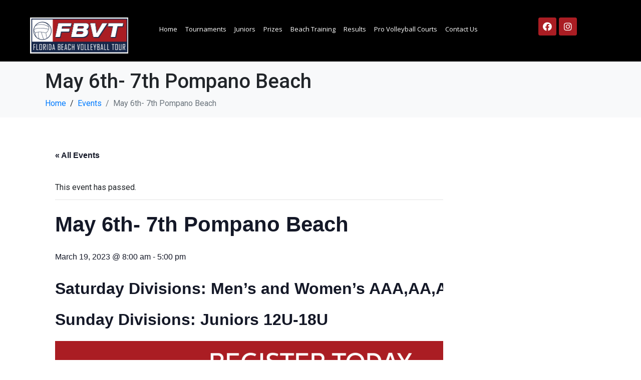

--- FILE ---
content_type: text/html; charset=UTF-8
request_url: https://flbeachvolleyball.com/event/march-19th-pompano-beach/
body_size: 18420
content:
<!DOCTYPE html><html lang="en"><head >	<meta charset="UTF-8" />
	<meta name="viewport" content="width=device-width, initial-scale=1" />
	<link rel='stylesheet' id='tribe-events-views-v2-bootstrap-datepicker-styles-css' href='https://flbeachvolleyball.com/wp-content/plugins/the-events-calendar/vendor/bootstrap-datepicker/css/bootstrap-datepicker.standalone.min.css?ver=6.2.3.2' type='text/css' media='all' />
<link rel='stylesheet' id='tec-variables-skeleton-css' href='https://flbeachvolleyball.com/wp-content/plugins/the-events-calendar/common/src/resources/css/variables-skeleton.min.css?ver=5.1.10.1' type='text/css' media='all' />
<link rel='stylesheet' id='tribe-common-skeleton-style-css' href='https://flbeachvolleyball.com/wp-content/plugins/the-events-calendar/common/src/resources/css/common-skeleton.min.css?ver=5.1.10.1' type='text/css' media='all' />
<link rel='stylesheet' id='tribe-tooltipster-css-css' href='https://flbeachvolleyball.com/wp-content/plugins/the-events-calendar/common/vendor/tooltipster/tooltipster.bundle.min.css?ver=5.1.10.1' type='text/css' media='all' />
<link rel='stylesheet' id='tribe-events-views-v2-skeleton-css' href='https://flbeachvolleyball.com/wp-content/plugins/the-events-calendar/src/resources/css/views-skeleton.min.css?ver=6.2.3.2' type='text/css' media='all' />
<link rel='stylesheet' id='tec-variables-full-css' href='https://flbeachvolleyball.com/wp-content/plugins/the-events-calendar/common/src/resources/css/variables-full.min.css?ver=5.1.10.1' type='text/css' media='all' />
<link rel='stylesheet' id='tribe-common-full-style-css' href='https://flbeachvolleyball.com/wp-content/plugins/the-events-calendar/common/src/resources/css/common-full.min.css?ver=5.1.10.1' type='text/css' media='all' />
<link rel='stylesheet' id='tribe-events-views-v2-full-css' href='https://flbeachvolleyball.com/wp-content/plugins/the-events-calendar/src/resources/css/views-full.min.css?ver=6.2.3.2' type='text/css' media='all' />
<link rel='stylesheet' id='tribe-events-views-v2-print-css' href='https://flbeachvolleyball.com/wp-content/plugins/the-events-calendar/src/resources/css/views-print.min.css?ver=6.2.3.2' type='text/css' media='print' />
<meta name='robots' content='index, follow, max-image-preview:large, max-snippet:-1, max-video-preview:-1' />

	<!-- This site is optimized with the Yoast SEO plugin v21.4 - https://yoast.com/wordpress/plugins/seo/ -->
	<title>May 6th- 7th Pompano Beach - FBVT</title>
	<link rel="canonical" href="https://flbeachvolleyball.com/event/march-19th-pompano-beach/" />
	<meta property="og:locale" content="en_US" />
	<meta property="og:type" content="article" />
	<meta property="og:title" content="May 6th- 7th Pompano Beach - FBVT" />
	<meta property="og:description" content="Saturday Divisions: Men&#8217;s and Women&#8217;s AAA,AA,A,B Sunday Divisions: Juniors 12U-18U &nbsp; Deadlines JUNIOR DIVISIONS: DEADLINE 4pm. Saturday prior to event. $120  PLEASE REGISTER EARLY and there will be NO ISSUES! [&hellip;]" />
	<meta property="og:url" content="https://flbeachvolleyball.com/event/march-19th-pompano-beach/" />
	<meta property="og:site_name" content="FBVT" />
	<meta property="article:modified_time" content="2023-03-17T12:34:29+00:00" />
	<meta property="og:image" content="https://flbeachvolleyball.com/wp-content/uploads/2020/09/REGISTER-TODAY-1024x81.png" />
	<meta name="twitter:card" content="summary_large_image" />
	<meta name="twitter:label1" content="Est. reading time" />
	<meta name="twitter:data1" content="2 minutes" />
	<script type="application/ld+json" class="yoast-schema-graph">{"@context":"https://schema.org","@graph":[{"@type":"WebPage","@id":"https://flbeachvolleyball.com/event/march-19th-pompano-beach/","url":"https://flbeachvolleyball.com/event/march-19th-pompano-beach/","name":"May 6th- 7th Pompano Beach - FBVT","isPartOf":{"@id":"https://flbeachvolleyball.com/#website"},"primaryImageOfPage":{"@id":"https://flbeachvolleyball.com/event/march-19th-pompano-beach/#primaryimage"},"image":{"@id":"https://flbeachvolleyball.com/event/march-19th-pompano-beach/#primaryimage"},"thumbnailUrl":"https://flbeachvolleyball.com/wp-content/uploads/2020/09/REGISTER-TODAY-1024x81.png","datePublished":"2022-09-28T18:40:58+00:00","dateModified":"2023-03-17T12:34:29+00:00","breadcrumb":{"@id":"https://flbeachvolleyball.com/event/march-19th-pompano-beach/#breadcrumb"},"inLanguage":"en","potentialAction":[{"@type":"ReadAction","target":["https://flbeachvolleyball.com/event/march-19th-pompano-beach/"]}]},{"@type":"ImageObject","inLanguage":"en","@id":"https://flbeachvolleyball.com/event/march-19th-pompano-beach/#primaryimage","url":"https://flbeachvolleyball.com/wp-content/uploads/2020/09/REGISTER-TODAY.png","contentUrl":"https://flbeachvolleyball.com/wp-content/uploads/2020/09/REGISTER-TODAY.png","width":1519,"height":120},{"@type":"BreadcrumbList","@id":"https://flbeachvolleyball.com/event/march-19th-pompano-beach/#breadcrumb","itemListElement":[{"@type":"ListItem","position":1,"name":"Home","item":"https://flbeachvolleyball.com/"},{"@type":"ListItem","position":2,"name":"Events","item":"https://flbeachvolleyball.com/events/"},{"@type":"ListItem","position":3,"name":"May 6th- 7th Pompano Beach"}]},{"@type":"WebSite","@id":"https://flbeachvolleyball.com/#website","url":"https://flbeachvolleyball.com/","name":"FBVT","description":"","publisher":{"@id":"https://flbeachvolleyball.com/#organization"},"potentialAction":[{"@type":"SearchAction","target":{"@type":"EntryPoint","urlTemplate":"https://flbeachvolleyball.com/?s={search_term_string}"},"query-input":"required name=search_term_string"}],"inLanguage":"en"},{"@type":"Organization","@id":"https://flbeachvolleyball.com/#organization","name":"FBVT","url":"https://flbeachvolleyball.com/","logo":{"@type":"ImageObject","inLanguage":"en","@id":"https://flbeachvolleyball.com/#/schema/logo/image/","url":"https://flbeachvolleyball.com/wp-content/uploads/2020/09/FBVT-Logo-01-sticky.jpg","contentUrl":"https://flbeachvolleyball.com/wp-content/uploads/2020/09/FBVT-Logo-01-sticky.jpg","width":250,"height":92,"caption":"FBVT"},"image":{"@id":"https://flbeachvolleyball.com/#/schema/logo/image/"}},{"@type":"Event","name":"May 6th- 7th Pompano Beach","description":"Saturday Divisions: Men&#8217;s and Women&#8217;s AAA,AA,A,B Sunday Divisions: Juniors 12U-18U &nbsp; Deadlines JUNIOR DIVISIONS: DEADLINE 4pm. Saturday prior to event. $120  PLEASE REGISTER EARLY and there will be NO ISSUES! [&hellip;]","url":"https://flbeachvolleyball.com/event/march-19th-pompano-beach/","eventAttendanceMode":"https://schema.org/OfflineEventAttendanceMode","eventStatus":"https://schema.org/EventScheduled","startDate":"2023-03-19T08:00:00+00:00","endDate":"2023-03-19T17:00:00+00:00","location":{"@type":"Place","name":"Pompano Beach","description":"","url":"","address":{"@type":"PostalAddress","streetAddress":"270 N Pompano Beach Blvd,","addressLocality":"Pompano Beach","addressRegion":"FL","postalCode":"33062","addressCountry":"United States"},"telephone":"","sameAs":""},"organizer":{"@type":"Person","name":"Florida Beach Volleyball Tour","description":"","url":"","telephone":"954-224-5739","email":"pro&#109;&#111;vbl&#64;&#98;e&#108;&#108;&#115;o&#117;&#116;h&#46;&#110;&#101;t"},"@id":"https://flbeachvolleyball.com/event/march-19th-pompano-beach/#event","mainEntityOfPage":{"@id":"https://flbeachvolleyball.com/event/march-19th-pompano-beach/"}}]}</script>
	<!-- / Yoast SEO plugin. -->


<link rel='dns-prefetch' href='//www.googletagmanager.com' />
<link rel="alternate" type="application/rss+xml" title="FBVT &raquo; Feed" href="https://flbeachvolleyball.com/feed/" />
<link rel="alternate" type="application/rss+xml" title="FBVT &raquo; Comments Feed" href="https://flbeachvolleyball.com/comments/feed/" />
<link rel="alternate" type="text/calendar" title="FBVT &raquo; iCal Feed" href="https://flbeachvolleyball.com/events/?ical=1" />
<link rel="alternate" title="oEmbed (JSON)" type="application/json+oembed" href="https://flbeachvolleyball.com/wp-json/oembed/1.0/embed?url=https%3A%2F%2Fflbeachvolleyball.com%2Fevent%2Fmarch-19th-pompano-beach%2F" />
<link rel="alternate" title="oEmbed (XML)" type="text/xml+oembed" href="https://flbeachvolleyball.com/wp-json/oembed/1.0/embed?url=https%3A%2F%2Fflbeachvolleyball.com%2Fevent%2Fmarch-19th-pompano-beach%2F&#038;format=xml" />
<style id='wp-img-auto-sizes-contain-inline-css' type='text/css'>
img:is([sizes=auto i],[sizes^="auto," i]){contain-intrinsic-size:3000px 1500px}
/*# sourceURL=wp-img-auto-sizes-contain-inline-css */
</style>
<link rel='stylesheet' id='tribe-events-v2-single-skeleton-css' href='https://flbeachvolleyball.com/wp-content/plugins/the-events-calendar/src/resources/css/tribe-events-single-skeleton.min.css?ver=6.2.3.2' type='text/css' media='all' />
<link rel='stylesheet' id='tribe-events-v2-single-skeleton-full-css' href='https://flbeachvolleyball.com/wp-content/plugins/the-events-calendar/src/resources/css/tribe-events-single-full.min.css?ver=6.2.3.2' type='text/css' media='all' />
<style id='wp-emoji-styles-inline-css' type='text/css'>

	img.wp-smiley, img.emoji {
		display: inline !important;
		border: none !important;
		box-shadow: none !important;
		height: 1em !important;
		width: 1em !important;
		margin: 0 0.07em !important;
		vertical-align: -0.1em !important;
		background: none !important;
		padding: 0 !important;
	}
/*# sourceURL=wp-emoji-styles-inline-css */
</style>
<link rel='stylesheet' id='wp-block-library-css' href='https://flbeachvolleyball.com/wp-includes/css/dist/block-library/style.min.css?ver=6.9' type='text/css' media='all' />
<style id='global-styles-inline-css' type='text/css'>
:root{--wp--preset--aspect-ratio--square: 1;--wp--preset--aspect-ratio--4-3: 4/3;--wp--preset--aspect-ratio--3-4: 3/4;--wp--preset--aspect-ratio--3-2: 3/2;--wp--preset--aspect-ratio--2-3: 2/3;--wp--preset--aspect-ratio--16-9: 16/9;--wp--preset--aspect-ratio--9-16: 9/16;--wp--preset--color--black: #000000;--wp--preset--color--cyan-bluish-gray: #abb8c3;--wp--preset--color--white: #ffffff;--wp--preset--color--pale-pink: #f78da7;--wp--preset--color--vivid-red: #cf2e2e;--wp--preset--color--luminous-vivid-orange: #ff6900;--wp--preset--color--luminous-vivid-amber: #fcb900;--wp--preset--color--light-green-cyan: #7bdcb5;--wp--preset--color--vivid-green-cyan: #00d084;--wp--preset--color--pale-cyan-blue: #8ed1fc;--wp--preset--color--vivid-cyan-blue: #0693e3;--wp--preset--color--vivid-purple: #9b51e0;--wp--preset--gradient--vivid-cyan-blue-to-vivid-purple: linear-gradient(135deg,rgb(6,147,227) 0%,rgb(155,81,224) 100%);--wp--preset--gradient--light-green-cyan-to-vivid-green-cyan: linear-gradient(135deg,rgb(122,220,180) 0%,rgb(0,208,130) 100%);--wp--preset--gradient--luminous-vivid-amber-to-luminous-vivid-orange: linear-gradient(135deg,rgb(252,185,0) 0%,rgb(255,105,0) 100%);--wp--preset--gradient--luminous-vivid-orange-to-vivid-red: linear-gradient(135deg,rgb(255,105,0) 0%,rgb(207,46,46) 100%);--wp--preset--gradient--very-light-gray-to-cyan-bluish-gray: linear-gradient(135deg,rgb(238,238,238) 0%,rgb(169,184,195) 100%);--wp--preset--gradient--cool-to-warm-spectrum: linear-gradient(135deg,rgb(74,234,220) 0%,rgb(151,120,209) 20%,rgb(207,42,186) 40%,rgb(238,44,130) 60%,rgb(251,105,98) 80%,rgb(254,248,76) 100%);--wp--preset--gradient--blush-light-purple: linear-gradient(135deg,rgb(255,206,236) 0%,rgb(152,150,240) 100%);--wp--preset--gradient--blush-bordeaux: linear-gradient(135deg,rgb(254,205,165) 0%,rgb(254,45,45) 50%,rgb(107,0,62) 100%);--wp--preset--gradient--luminous-dusk: linear-gradient(135deg,rgb(255,203,112) 0%,rgb(199,81,192) 50%,rgb(65,88,208) 100%);--wp--preset--gradient--pale-ocean: linear-gradient(135deg,rgb(255,245,203) 0%,rgb(182,227,212) 50%,rgb(51,167,181) 100%);--wp--preset--gradient--electric-grass: linear-gradient(135deg,rgb(202,248,128) 0%,rgb(113,206,126) 100%);--wp--preset--gradient--midnight: linear-gradient(135deg,rgb(2,3,129) 0%,rgb(40,116,252) 100%);--wp--preset--font-size--small: 13px;--wp--preset--font-size--medium: 20px;--wp--preset--font-size--large: 36px;--wp--preset--font-size--x-large: 42px;--wp--preset--spacing--20: 0.44rem;--wp--preset--spacing--30: 0.67rem;--wp--preset--spacing--40: 1rem;--wp--preset--spacing--50: 1.5rem;--wp--preset--spacing--60: 2.25rem;--wp--preset--spacing--70: 3.38rem;--wp--preset--spacing--80: 5.06rem;--wp--preset--shadow--natural: 6px 6px 9px rgba(0, 0, 0, 0.2);--wp--preset--shadow--deep: 12px 12px 50px rgba(0, 0, 0, 0.4);--wp--preset--shadow--sharp: 6px 6px 0px rgba(0, 0, 0, 0.2);--wp--preset--shadow--outlined: 6px 6px 0px -3px rgb(255, 255, 255), 6px 6px rgb(0, 0, 0);--wp--preset--shadow--crisp: 6px 6px 0px rgb(0, 0, 0);}:where(.is-layout-flex){gap: 0.5em;}:where(.is-layout-grid){gap: 0.5em;}body .is-layout-flex{display: flex;}.is-layout-flex{flex-wrap: wrap;align-items: center;}.is-layout-flex > :is(*, div){margin: 0;}body .is-layout-grid{display: grid;}.is-layout-grid > :is(*, div){margin: 0;}:where(.wp-block-columns.is-layout-flex){gap: 2em;}:where(.wp-block-columns.is-layout-grid){gap: 2em;}:where(.wp-block-post-template.is-layout-flex){gap: 1.25em;}:where(.wp-block-post-template.is-layout-grid){gap: 1.25em;}.has-black-color{color: var(--wp--preset--color--black) !important;}.has-cyan-bluish-gray-color{color: var(--wp--preset--color--cyan-bluish-gray) !important;}.has-white-color{color: var(--wp--preset--color--white) !important;}.has-pale-pink-color{color: var(--wp--preset--color--pale-pink) !important;}.has-vivid-red-color{color: var(--wp--preset--color--vivid-red) !important;}.has-luminous-vivid-orange-color{color: var(--wp--preset--color--luminous-vivid-orange) !important;}.has-luminous-vivid-amber-color{color: var(--wp--preset--color--luminous-vivid-amber) !important;}.has-light-green-cyan-color{color: var(--wp--preset--color--light-green-cyan) !important;}.has-vivid-green-cyan-color{color: var(--wp--preset--color--vivid-green-cyan) !important;}.has-pale-cyan-blue-color{color: var(--wp--preset--color--pale-cyan-blue) !important;}.has-vivid-cyan-blue-color{color: var(--wp--preset--color--vivid-cyan-blue) !important;}.has-vivid-purple-color{color: var(--wp--preset--color--vivid-purple) !important;}.has-black-background-color{background-color: var(--wp--preset--color--black) !important;}.has-cyan-bluish-gray-background-color{background-color: var(--wp--preset--color--cyan-bluish-gray) !important;}.has-white-background-color{background-color: var(--wp--preset--color--white) !important;}.has-pale-pink-background-color{background-color: var(--wp--preset--color--pale-pink) !important;}.has-vivid-red-background-color{background-color: var(--wp--preset--color--vivid-red) !important;}.has-luminous-vivid-orange-background-color{background-color: var(--wp--preset--color--luminous-vivid-orange) !important;}.has-luminous-vivid-amber-background-color{background-color: var(--wp--preset--color--luminous-vivid-amber) !important;}.has-light-green-cyan-background-color{background-color: var(--wp--preset--color--light-green-cyan) !important;}.has-vivid-green-cyan-background-color{background-color: var(--wp--preset--color--vivid-green-cyan) !important;}.has-pale-cyan-blue-background-color{background-color: var(--wp--preset--color--pale-cyan-blue) !important;}.has-vivid-cyan-blue-background-color{background-color: var(--wp--preset--color--vivid-cyan-blue) !important;}.has-vivid-purple-background-color{background-color: var(--wp--preset--color--vivid-purple) !important;}.has-black-border-color{border-color: var(--wp--preset--color--black) !important;}.has-cyan-bluish-gray-border-color{border-color: var(--wp--preset--color--cyan-bluish-gray) !important;}.has-white-border-color{border-color: var(--wp--preset--color--white) !important;}.has-pale-pink-border-color{border-color: var(--wp--preset--color--pale-pink) !important;}.has-vivid-red-border-color{border-color: var(--wp--preset--color--vivid-red) !important;}.has-luminous-vivid-orange-border-color{border-color: var(--wp--preset--color--luminous-vivid-orange) !important;}.has-luminous-vivid-amber-border-color{border-color: var(--wp--preset--color--luminous-vivid-amber) !important;}.has-light-green-cyan-border-color{border-color: var(--wp--preset--color--light-green-cyan) !important;}.has-vivid-green-cyan-border-color{border-color: var(--wp--preset--color--vivid-green-cyan) !important;}.has-pale-cyan-blue-border-color{border-color: var(--wp--preset--color--pale-cyan-blue) !important;}.has-vivid-cyan-blue-border-color{border-color: var(--wp--preset--color--vivid-cyan-blue) !important;}.has-vivid-purple-border-color{border-color: var(--wp--preset--color--vivid-purple) !important;}.has-vivid-cyan-blue-to-vivid-purple-gradient-background{background: var(--wp--preset--gradient--vivid-cyan-blue-to-vivid-purple) !important;}.has-light-green-cyan-to-vivid-green-cyan-gradient-background{background: var(--wp--preset--gradient--light-green-cyan-to-vivid-green-cyan) !important;}.has-luminous-vivid-amber-to-luminous-vivid-orange-gradient-background{background: var(--wp--preset--gradient--luminous-vivid-amber-to-luminous-vivid-orange) !important;}.has-luminous-vivid-orange-to-vivid-red-gradient-background{background: var(--wp--preset--gradient--luminous-vivid-orange-to-vivid-red) !important;}.has-very-light-gray-to-cyan-bluish-gray-gradient-background{background: var(--wp--preset--gradient--very-light-gray-to-cyan-bluish-gray) !important;}.has-cool-to-warm-spectrum-gradient-background{background: var(--wp--preset--gradient--cool-to-warm-spectrum) !important;}.has-blush-light-purple-gradient-background{background: var(--wp--preset--gradient--blush-light-purple) !important;}.has-blush-bordeaux-gradient-background{background: var(--wp--preset--gradient--blush-bordeaux) !important;}.has-luminous-dusk-gradient-background{background: var(--wp--preset--gradient--luminous-dusk) !important;}.has-pale-ocean-gradient-background{background: var(--wp--preset--gradient--pale-ocean) !important;}.has-electric-grass-gradient-background{background: var(--wp--preset--gradient--electric-grass) !important;}.has-midnight-gradient-background{background: var(--wp--preset--gradient--midnight) !important;}.has-small-font-size{font-size: var(--wp--preset--font-size--small) !important;}.has-medium-font-size{font-size: var(--wp--preset--font-size--medium) !important;}.has-large-font-size{font-size: var(--wp--preset--font-size--large) !important;}.has-x-large-font-size{font-size: var(--wp--preset--font-size--x-large) !important;}
/*# sourceURL=global-styles-inline-css */
</style>

<style id='classic-theme-styles-inline-css' type='text/css'>
/*! This file is auto-generated */
.wp-block-button__link{color:#fff;background-color:#32373c;border-radius:9999px;box-shadow:none;text-decoration:none;padding:calc(.667em + 2px) calc(1.333em + 2px);font-size:1.125em}.wp-block-file__button{background:#32373c;color:#fff;text-decoration:none}
/*# sourceURL=/wp-includes/css/classic-themes.min.css */
</style>
<link rel='stylesheet' id='wp-components-css' href='https://flbeachvolleyball.com/wp-includes/css/dist/components/style.min.css?ver=6.9' type='text/css' media='all' />
<link rel='stylesheet' id='godaddy-styles-css' href='https://flbeachvolleyball.com/wp-content/mu-plugins/vendor/wpex/godaddy-launch/includes/Dependencies/GoDaddy/Styles/build/latest.css?ver=2.0.2' type='text/css' media='all' />
<link rel='stylesheet' id='jupiterx-popups-animation-css' href='https://flbeachvolleyball.com/wp-content/plugins/jupiterx-core/includes/extensions/raven/assets/lib/animate/animate.min.css?ver=3.5.6' type='text/css' media='all' />
<link rel='stylesheet' id='jupiterx-css' href='https://flbeachvolleyball.com/wp-content/uploads/jupiterx/compiler/jupiterx/5b9384c.css?ver=3.5.6' type='text/css' media='all' />
<link rel='stylesheet' id='jupiterx-elements-dynamic-styles-css' href='https://flbeachvolleyball.com/wp-content/uploads/jupiterx/compiler/jupiterx-elements-dynamic-styles/7c34ed8.css?ver=3.5.6' type='text/css' media='all' />
<link rel='stylesheet' id='jet-elements-css' href='https://flbeachvolleyball.com/wp-content/plugins/jet-elements/assets/css/jet-elements.css?ver=2.6.13' type='text/css' media='all' />
<link rel='stylesheet' id='jet-elements-skin-css' href='https://flbeachvolleyball.com/wp-content/plugins/jet-elements/assets/css/jet-elements-skin.css?ver=2.6.13' type='text/css' media='all' />
<link rel='stylesheet' id='elementor-icons-css' href='https://flbeachvolleyball.com/wp-content/plugins/elementor/assets/lib/eicons/css/elementor-icons.min.css?ver=5.23.0' type='text/css' media='all' />
<link rel='stylesheet' id='elementor-frontend-css' href='https://flbeachvolleyball.com/wp-content/plugins/elementor/assets/css/frontend.min.css?ver=3.16.5' type='text/css' media='all' />
<link rel='stylesheet' id='swiper-css' href='https://flbeachvolleyball.com/wp-content/plugins/elementor/assets/lib/swiper/css/swiper.min.css?ver=5.3.6' type='text/css' media='all' />
<link rel='stylesheet' id='font-awesome-css' href='https://flbeachvolleyball.com/wp-content/plugins/elementor/assets/lib/font-awesome/css/font-awesome.min.css?ver=4.7.0' type='text/css' media='all' />
<link rel='stylesheet' id='jupiterx-core-raven-frontend-css' href='https://flbeachvolleyball.com/wp-content/plugins/jupiterx-core/includes/extensions/raven/assets/css/frontend.min.css?ver=6.9' type='text/css' media='all' />
<link rel='stylesheet' id='elementor-post-1-css' href='https://flbeachvolleyball.com/wp-content/uploads/elementor/css/post-1.css?ver=1697123269' type='text/css' media='all' />
<link rel='stylesheet' id='sellkit-pro-frontend-css' href='https://flbeachvolleyball.com/wp-content/plugins/sellkit-pro/assets/dist/css/frontend.min.css?ver=1.7.0' type='text/css' media='all' />
<link rel='stylesheet' id='sellkit-frontend-css' href='https://flbeachvolleyball.com/wp-content/plugins/sellkit/assets/dist/css/frontend.min.css?ver=1.7.5' type='text/css' media='all' />
<link rel='stylesheet' id='flatpickr-css' href='https://flbeachvolleyball.com/wp-content/plugins/elementor/assets/lib/flatpickr/flatpickr.min.css?ver=4.1.4' type='text/css' media='all' />
<link rel='stylesheet' id='elementor-global-css' href='https://flbeachvolleyball.com/wp-content/uploads/elementor/css/global.css?ver=1697123269' type='text/css' media='all' />
<link rel='stylesheet' id='google-fonts-1-css' href='https://fonts.googleapis.com/css?family=Roboto%3A100%2C100italic%2C200%2C200italic%2C300%2C300italic%2C400%2C400italic%2C500%2C500italic%2C600%2C600italic%2C700%2C700italic%2C800%2C800italic%2C900%2C900italic%7CRoboto+Slab%3A100%2C100italic%2C200%2C200italic%2C300%2C300italic%2C400%2C400italic%2C500%2C500italic%2C600%2C600italic%2C700%2C700italic%2C800%2C800italic%2C900%2C900italic&#038;display=auto&#038;ver=6.9' type='text/css' media='all' />
<link rel="preconnect" href="https://fonts.gstatic.com/" crossorigin><script type="text/javascript" src="https://flbeachvolleyball.com/wp-includes/js/jquery/jquery.min.js?ver=3.7.1" id="jquery-core-js"></script>
<script type="text/javascript" src="https://flbeachvolleyball.com/wp-includes/js/jquery/jquery-migrate.min.js?ver=3.4.1" id="jquery-migrate-js"></script>
<script type="text/javascript" src="https://flbeachvolleyball.com/wp-content/plugins/the-events-calendar/common/src/resources/js/tribe-common.min.js?ver=5.1.10.1" id="tribe-common-js"></script>
<script type="text/javascript" src="https://flbeachvolleyball.com/wp-content/plugins/the-events-calendar/src/resources/js/views/breakpoints.min.js?ver=6.2.3.2" id="tribe-events-views-v2-breakpoints-js"></script>
<script type="text/javascript" src="https://www.googletagmanager.com/gtag/js?id=G-GGP27LSSNB&#039; async=&#039;async" id="jupiterx-gtag-script-js"></script>
<script type="text/javascript" id="jupiterx-gtag-script-js-after">
/* <![CDATA[ */
	
		window.dataLayer = window.dataLayer || [];
		function gtag(){dataLayer.push(arguments);}
		gtag('js', new Date());
					gtag('config', 'G-GGP27LSSNB', { 'anonymize_ip': true });
			
	
//# sourceURL=jupiterx-gtag-script-js-after
/* ]]> */
</script>
<script type="text/javascript" src="https://flbeachvolleyball.com/wp-content/themes/jupiterx%202/lib/assets/dist/js/utils.min.js?ver=3.5.6" id="jupiterx-utils-js"></script>
<link rel="https://api.w.org/" href="https://flbeachvolleyball.com/wp-json/" /><link rel="alternate" title="JSON" type="application/json" href="https://flbeachvolleyball.com/wp-json/wp/v2/tribe_events/1369" /><link rel="EditURI" type="application/rsd+xml" title="RSD" href="https://flbeachvolleyball.com/xmlrpc.php?rsd" />
<link rel='shortlink' href='https://flbeachvolleyball.com/?p=1369' />
<meta name="tec-api-version" content="v1"><meta name="tec-api-origin" content="https://flbeachvolleyball.com"><link rel="alternate" href="https://flbeachvolleyball.com/wp-json/tribe/events/v1/events/1369" /><meta name="generator" content="Elementor 3.16.5; features: e_dom_optimization, e_optimized_assets_loading, additional_custom_breakpoints; settings: css_print_method-external, google_font-enabled, font_display-auto">
<link rel="icon" href="https://flbeachvolleyball.com/wp-content/uploads/2020/10/cropped-vb1-32x32.png" sizes="32x32" />
<link rel="icon" href="https://flbeachvolleyball.com/wp-content/uploads/2020/10/cropped-vb1-192x192.png" sizes="192x192" />
<link rel="apple-touch-icon" href="https://flbeachvolleyball.com/wp-content/uploads/2020/10/cropped-vb1-180x180.png" />
<meta name="msapplication-TileImage" content="https://flbeachvolleyball.com/wp-content/uploads/2020/10/cropped-vb1-270x270.png" />
<!-- Global site tag (gtag.js) - Google Analytics -->
<script async src="https://www.googletagmanager.com/gtag/js?id=G-GGP27LSSNB"></script>
<script>
  window.dataLayer = window.dataLayer || [];
  function gtag(){dataLayer.push(arguments);}
  gtag('js', new Date());

  gtag('config', 'G-GGP27LSSNB');
</script><link rel='stylesheet' id='elementor-post-158-css' href='https://flbeachvolleyball.com/wp-content/uploads/elementor/css/post-158.css?ver=1697550439' type='text/css' media='all' />
<link rel='stylesheet' id='font-awesome-5-all-css' href='https://flbeachvolleyball.com/wp-content/plugins/elementor/assets/lib/font-awesome/css/all.min.css?ver=3.16.5' type='text/css' media='all' />
<link rel='stylesheet' id='font-awesome-4-shim-css' href='https://flbeachvolleyball.com/wp-content/plugins/elementor/assets/lib/font-awesome/css/v4-shims.min.css?ver=3.16.5' type='text/css' media='all' />
<link rel='stylesheet' id='google-fonts-2-css' href='https://fonts.googleapis.com/css?family=Open+Sans%3A100%2C100italic%2C200%2C200italic%2C300%2C300italic%2C400%2C400italic%2C500%2C500italic%2C600%2C600italic%2C700%2C700italic%2C800%2C800italic%2C900%2C900italic&#038;display=auto&#038;ver=6.9' type='text/css' media='all' />
<link rel='stylesheet' id='elementor-icons-shared-0-css' href='https://flbeachvolleyball.com/wp-content/plugins/elementor/assets/lib/font-awesome/css/fontawesome.min.css?ver=5.15.3' type='text/css' media='all' />
<link rel='stylesheet' id='elementor-icons-fa-brands-css' href='https://flbeachvolleyball.com/wp-content/plugins/elementor/assets/lib/font-awesome/css/brands.min.css?ver=5.15.3' type='text/css' media='all' />
</head><body class="wp-singular tribe_events-template-default single single-tribe_events postid-1369 wp-custom-logo wp-theme-jupiterx2 no-js tribe-events-page-template tribe-no-js tribe-filter-live events-single tribe-events-style-full tribe-events-style-theme elementor-default elementor-kit-1" itemscope="itemscope" itemtype="http://schema.org/WebPage"><a class="jupiterx-a11y jupiterx-a11y-skip-navigation-link" href="#jupiterx-main">Skip to content</a><div class="jupiterx-site"><header class="jupiterx-header" data-jupiterx-settings="{&quot;breakpoint&quot;:&quot;767.98&quot;,&quot;behavior&quot;:&quot;&quot;}" role="banner" itemscope="itemscope" itemtype="http://schema.org/WPHeader"><style>.elementor-158 .elementor-element.elementor-element-17c321b .elementor-repeater-item-71e5f5a.jet-parallax-section__layout .jet-parallax-section__image{background-size:auto;}.elementor-bc-flex-widget .elementor-158 .elementor-element.elementor-element-d3f0036.elementor-column .elementor-widget-wrap{align-items:center;}.elementor-158 .elementor-element.elementor-element-d3f0036.elementor-column.elementor-element[data-element_type="column"] > .elementor-widget-wrap.elementor-element-populated{align-content:center;align-items:center;}.elementor-158 .elementor-element.elementor-element-d3f0036:not(.elementor-motion-effects-element-type-background) > .elementor-widget-wrap, .elementor-158 .elementor-element.elementor-element-d3f0036 > .elementor-widget-wrap > .elementor-motion-effects-container > .elementor-motion-effects-layer{background-color:#000000;}.elementor-158 .elementor-element.elementor-element-d3f0036 > .elementor-element-populated{transition:background 0.3s, border 0.3s, border-radius 0.3s, box-shadow 0.3s;padding:35px 0px 0px 60px;}.elementor-158 .elementor-element.elementor-element-d3f0036 > .elementor-element-populated > .elementor-background-overlay{transition:background 0.3s, border-radius 0.3s, opacity 0.3s;}.elementor-158 .elementor-element.elementor-element-5e7bfb3 .raven-site-logo img, .elementor-158 .elementor-element.elementor-element-5e7bfb3 .raven-site-logo svg{width:100%;max-width:100%;}.elementor-158 .elementor-element.elementor-element-5e7bfb3 .raven-site-logo{text-align:center;}.elementor-158 .elementor-element.elementor-element-5e7bfb3 > .elementor-widget-container{margin:0px 0px 1px 0px;padding:0px 0px 0px 0px;}.elementor-158 .elementor-element.elementor-element-be02ea3 > .elementor-element-populated{text-align:center;padding:0px 0px 0px 0px;}.elementor-158 .elementor-element.elementor-element-73a36ea .raven-nav-menu-main .raven-nav-menu > li > a.raven-menu-item{font-family:"Open Sans", Sans-serif;font-size:13px;font-weight:normal;text-transform:capitalize;letter-spacing:0px;padding:45px 5px 0px 5px;color:#FFFFFF;border-color:rgba(2, 1, 1, 0);border-style:solid;border-width:4px 0px 0px 0px;border-radius:0px 0px 0px 0px;}.elementor-158 .elementor-element.elementor-element-73a36ea .raven-nav-menu-horizontal .raven-nav-menu > li:not(:last-child){margin-right:6px;}.elementor-158 .elementor-element.elementor-element-73a36ea .raven-nav-menu-vertical .raven-nav-menu > li:not(:last-child){margin-bottom:6px;}.elementor-158 .elementor-element.elementor-element-73a36ea .raven-nav-menu-main .raven-nav-menu > li:not(.current-menu-parent):not(.current-menu-ancestor) > a.raven-menu-item:hover:not(.raven-menu-item-active), .elementor-158 .elementor-element.elementor-element-73a36ea .raven-nav-menu-main .raven-nav-menu > li:not(.current-menu-parent):not(.current-menu-ancestor) > a.highlighted:not(.raven-menu-item-active){color:#D53F46;border-color:#AA1D23;border-style:solid;border-width:4px 0px 0px 0px;border-radius:0px 0px 0px 0px;}.elementor-158 .elementor-element.elementor-element-73a36ea .raven-nav-menu-main .raven-nav-menu > li > a.raven-menu-item-active, .elementor-158 .elementor-element.elementor-element-73a36ea .raven-nav-menu-main .raven-nav-menu > li.current-menu-parent > a, .elementor-158 .elementor-element.elementor-element-73a36ea .raven-nav-menu-main .raven-nav-menu > li.current-menu-ancestor > a{color:#D53F46;border-color:#AA1D23;border-style:solid;border-width:4px 0px 0px 0px;border-radius:0px 0px 0px 0px;}.elementor-158 .elementor-element.elementor-element-73a36ea .raven-nav-menu-main .raven-submenu > li:not(:last-child){border-bottom-width:1px;}.elementor-158 .elementor-element.elementor-element-73a36ea .raven-nav-menu-main .raven-submenu > li:not(.current-menu-parent):not(.current-menu-ancestor) > a.raven-submenu-item:hover:not(.raven-menu-item-active), .elementor-158 .elementor-element.elementor-element-73a36ea .raven-nav-menu-main .raven-submenu > li:not(.current-menu-parent):not(.current-menu-ancestor) > a.highlighted:not(.raven-menu-item-active){color:#AA1D23;}.elementor-158 .elementor-element.elementor-element-73a36ea .raven-nav-menu-main .raven-submenu > li > a.raven-menu-item-active, .elementor-158 .elementor-element.elementor-element-73a36ea .raven-nav-menu-main .raven-submenu > li.current-menu-parent > a, .elementor-158 .elementor-element.elementor-element-73a36ea .raven-nav-menu-main .raven-submenu > li.current-menu-ancestor > a{color:#AA1D23;}.elementor-158 .elementor-element.elementor-element-73a36ea .raven-nav-menu-mobile .raven-nav-menu li > a{font-size:12px;padding:8px 32px 8px 32px;color:#FD9999;}.elementor-158 .elementor-element.elementor-element-73a36ea .raven-nav-menu-mobile .raven-nav-menu li > a:hover{color:#18284A;background-color:#FFFFFF;}.elementor-158 .elementor-element.elementor-element-73a36ea .raven-nav-menu-mobile .raven-nav-menu li > a.raven-menu-item-active, .elementor-158 .elementor-element.elementor-element-73a36ea .raven-nav-menu-mobile .raven-nav-menu li > a:active{color:#AA1D23;}.elementor-158 .elementor-element.elementor-element-73a36ea .raven-nav-menu-toggle{text-align:center;}.elementor-158 .elementor-element.elementor-element-73a36ea .raven-nav-menu-mobile{background-color:#18284A;}.elementor-bc-flex-widget .elementor-158 .elementor-element.elementor-element-78918a2.elementor-column .elementor-widget-wrap{align-items:flex-start;}.elementor-158 .elementor-element.elementor-element-78918a2.elementor-column.elementor-element[data-element_type="column"] > .elementor-widget-wrap.elementor-element-populated{align-content:flex-start;align-items:flex-start;}.elementor-158 .elementor-element.elementor-element-78918a2.elementor-column > .elementor-widget-wrap{justify-content:center;}.elementor-158 .elementor-element.elementor-element-78918a2 > .elementor-element-populated{padding:35px 60px 0px 0px;}.elementor-158 .elementor-element.elementor-element-cc04463 .elementor-repeater-item-795d4c2.elementor-social-icon{background-color:#AA1D23;}.elementor-158 .elementor-element.elementor-element-cc04463 .elementor-repeater-item-1c4c970.elementor-social-icon{background-color:#AA1D23;}.elementor-158 .elementor-element.elementor-element-cc04463 .elementor-repeater-item-1c4c970.elementor-social-icon i{color:#FFFFFF;}.elementor-158 .elementor-element.elementor-element-cc04463 .elementor-repeater-item-1c4c970.elementor-social-icon svg{fill:#FFFFFF;}.elementor-158 .elementor-element.elementor-element-cc04463{--grid-template-columns:repeat(2, auto);--icon-size:18px;--grid-column-gap:5px;--grid-row-gap:0px;width:var( --container-widget-width, 108px );max-width:108px;--container-widget-width:108px;--container-widget-flex-grow:0;align-self:center;}.elementor-158 .elementor-element.elementor-element-cc04463 .elementor-widget-container{text-align:center;}.elementor-158 .elementor-element.elementor-element-cc04463 > .elementor-widget-container{margin:0px 0px 0px 0px;padding:0px 0px 0px 0px;}.elementor-158 .elementor-element.elementor-element-17c321b:not(.elementor-motion-effects-element-type-background), .elementor-158 .elementor-element.elementor-element-17c321b > .elementor-motion-effects-container > .elementor-motion-effects-layer{background-color:#000000;}.elementor-158 .elementor-element.elementor-element-17c321b{transition:background 0.3s, border 0.3s, border-radius 0.3s, box-shadow 0.3s;padding:0px 0px 15px 0px;}.elementor-158 .elementor-element.elementor-element-17c321b > .elementor-background-overlay{transition:background 0.3s, border-radius 0.3s, opacity 0.3s;}@media(max-width:1024px){.elementor-158 .elementor-element.elementor-element-d3f0036 > .elementor-element-populated{padding:0px 0px 0px 20px;}.elementor-158 .elementor-element.elementor-element-5e7bfb3 .raven-site-logo img, .elementor-158 .elementor-element.elementor-element-5e7bfb3 .raven-site-logo svg{width:100%;}.elementor-bc-flex-widget .elementor-158 .elementor-element.elementor-element-be02ea3.elementor-column .elementor-widget-wrap{align-items:center;}.elementor-158 .elementor-element.elementor-element-be02ea3.elementor-column.elementor-element[data-element_type="column"] > .elementor-widget-wrap.elementor-element-populated{align-content:center;align-items:center;}.elementor-158 .elementor-element.elementor-element-73a36ea .raven-nav-menu-toggle-button{font-size:25px;padding:10px 0px 0px 0px;color:#FFFFFF;}.elementor-158 .elementor-element.elementor-element-73a36ea .raven-nav-menu-custom-icon svg{width:25px;}.elementor-158 .elementor-element.elementor-element-73a36ea .hamburger .hamburger-box{width:25px;}.elementor-158 .elementor-element.elementor-element-73a36ea .hamburger-box{height:calc(((25px/8) * 3) + calc((25px/4) * 2));}.elementor-158 .elementor-element.elementor-element-73a36ea .hamburger-box .hamburger-inner{margin-top:calc((25px/8) / -2);}.elementor-158 .elementor-element.elementor-element-73a36ea .hamburger-inner{width:25px;}.elementor-158 .elementor-element.elementor-element-73a36ea .hamburger-inner::before{width:25px;}.elementor-158 .elementor-element.elementor-element-73a36ea .hamburger-inner::after{width:25px;}.elementor-158 .elementor-element.elementor-element-73a36ea .hamburger-inner, .elementor-158 .elementor-element.elementor-element-73a36ea .hamburger-inner::before, .elementor-158 .elementor-element.elementor-element-73a36ea .hamburger-inner::after{height:calc(25px / 8);}.elementor-158 .elementor-element.elementor-element-73a36ea .hamburger:not(.is-active) .hamburger-inner::before{top:calc(((25px/8) + calc(25px/4)) * -1);}.elementor-158 .elementor-element.elementor-element-73a36ea .hamburger:not(.is-active) .hamburger-inner::after{bottom:calc(((25px/8) + calc(25px/4)) * -1);}.elementor-158 .elementor-element.elementor-element-73a36ea .raven-nav-menu-toggle{text-align:right;}.elementor-158 .elementor-element.elementor-element-73a36ea .raven-nav-menu-toggle-button svg{fill:#FFFFFF;}.elementor-158 .elementor-element.elementor-element-73a36ea .hamburger-inner, .elementor-158 .elementor-element.elementor-element-73a36ea .hamburger-inner::after, .elementor-158 .elementor-element.elementor-element-73a36ea .hamburger-inner::before{background-color:#FFFFFF;}.elementor-158 .elementor-element.elementor-element-73a36ea .raven-nav-menu-toggle-button:hover{color:#FF5733;}.elementor-158 .elementor-element.elementor-element-73a36ea .raven-nav-menu-toggle-button:hover svg{fill:#FF5733;}.elementor-158 .elementor-element.elementor-element-73a36ea .raven-nav-menu-toggle-button:hover .hamburger-inner, .elementor-158 .elementor-element.elementor-element-73a36ea .raven-nav-menu-toggle-button:hover  .hamburger-inner::after, .elementor-158 .elementor-element.elementor-element-73a36ea .raven-nav-menu-toggle-button:hover  .hamburger-inner::before{background-color:#FF5733;}.elementor-158 .elementor-element.elementor-element-73a36ea > .elementor-widget-container{margin:0px 10px 0px 0px;}.elementor-158 .elementor-element.elementor-element-78918a2 > .elementor-element-populated{padding:0px 20px 0px 0px;}.elementor-158 .elementor-element.elementor-element-17c321b{padding:20px 0px 20px 0px;}}@media(min-width:768px){.elementor-158 .elementor-element.elementor-element-d3f0036{width:20%;}.elementor-158 .elementor-element.elementor-element-be02ea3{width:59.332%;}.elementor-158 .elementor-element.elementor-element-78918a2{width:20%;}}@media(max-width:1024px) and (min-width:768px){.elementor-158 .elementor-element.elementor-element-d3f0036{width:30%;}.elementor-158 .elementor-element.elementor-element-be02ea3{width:40%;}.elementor-158 .elementor-element.elementor-element-78918a2{width:30%;}}@media(max-width:767px){.elementor-158 .elementor-element.elementor-element-d3f0036{width:70%;}.elementor-158 .elementor-element.elementor-element-d3f0036 > .elementor-element-populated{padding:0px 0px 0px 0px;}.elementor-158 .elementor-element.elementor-element-5e7bfb3 .raven-site-logo img, .elementor-158 .elementor-element.elementor-element-5e7bfb3 .raven-site-logo svg{width:85%;}.elementor-158 .elementor-element.elementor-element-5e7bfb3 .raven-site-logo{text-align:left;}.elementor-158 .elementor-element.elementor-element-be02ea3{width:30%;}.elementor-158 .elementor-element.elementor-element-be02ea3.elementor-column > .elementor-widget-wrap{justify-content:flex-end;}.elementor-158 .elementor-element.elementor-element-be02ea3 > .elementor-element-populated{padding:0px 0px 0px 20px;}.elementor-158 .elementor-element.elementor-element-73a36ea .raven-nav-menu-main .raven-submenu > li > a.raven-submenu-item{font-size:8px;}.elementor-158 .elementor-element.elementor-element-73a36ea .raven-nav-menu-toggle{text-align:left;}.elementor-158 .elementor-element.elementor-element-78918a2{width:30%;}.elementor-158 .elementor-element.elementor-element-78918a2.elementor-column > .elementor-widget-wrap{justify-content:flex-end;}.elementor-158 .elementor-element.elementor-element-78918a2 > .elementor-element-populated{padding:0px 20px 0px 0px;}}/* Start JX Custom Fonts CSS *//* End JX Custom Fonts CSS */
/* Start JX Custom Fonts CSS *//* End JX Custom Fonts CSS */</style>		<div data-elementor-type="header" data-elementor-id="158" class="elementor elementor-158">
									<section class="elementor-section elementor-top-section elementor-element elementor-element-17c321b elementor-section-full_width elementor-section-height-default elementor-section-height-default" data-id="17c321b" data-element_type="section" data-settings="{&quot;jet_parallax_layout_list&quot;:[{&quot;jet_parallax_layout_image&quot;:{&quot;url&quot;:&quot;&quot;,&quot;id&quot;:&quot;&quot;,&quot;size&quot;:&quot;&quot;},&quot;_id&quot;:&quot;71e5f5a&quot;,&quot;jet_parallax_layout_speed&quot;:{&quot;unit&quot;:&quot;%&quot;,&quot;size&quot;:&quot;50&quot;,&quot;sizes&quot;:[]},&quot;jet_parallax_layout_bg_x&quot;:&quot;50&quot;,&quot;jet_parallax_layout_bg_y&quot;:&quot;50&quot;,&quot;jet_parallax_layout_image_tablet&quot;:{&quot;url&quot;:&quot;&quot;,&quot;id&quot;:&quot;&quot;,&quot;size&quot;:&quot;&quot;},&quot;jet_parallax_layout_image_mobile&quot;:{&quot;url&quot;:&quot;&quot;,&quot;id&quot;:&quot;&quot;,&quot;size&quot;:&quot;&quot;},&quot;jet_parallax_layout_type&quot;:&quot;scroll&quot;,&quot;jet_parallax_layout_direction&quot;:null,&quot;jet_parallax_layout_fx_direction&quot;:null,&quot;jet_parallax_layout_z_index&quot;:&quot;&quot;,&quot;jet_parallax_layout_bg_x_tablet&quot;:&quot;&quot;,&quot;jet_parallax_layout_bg_x_mobile&quot;:&quot;&quot;,&quot;jet_parallax_layout_bg_y_tablet&quot;:&quot;&quot;,&quot;jet_parallax_layout_bg_y_mobile&quot;:&quot;&quot;,&quot;jet_parallax_layout_bg_size&quot;:&quot;auto&quot;,&quot;jet_parallax_layout_bg_size_tablet&quot;:&quot;&quot;,&quot;jet_parallax_layout_bg_size_mobile&quot;:&quot;&quot;,&quot;jet_parallax_layout_animation_prop&quot;:&quot;transform&quot;,&quot;jet_parallax_layout_on&quot;:[&quot;desktop&quot;,&quot;tablet&quot;]}],&quot;background_background&quot;:&quot;classic&quot;}">
						<div class="elementor-container elementor-column-gap-default">
					<div class="elementor-column elementor-col-33 elementor-top-column elementor-element elementor-element-d3f0036" data-id="d3f0036" data-element_type="column" data-settings="{&quot;background_background&quot;:&quot;classic&quot;}">
			<div class="elementor-widget-wrap elementor-element-populated">
								<div class="elementor-element elementor-element-5e7bfb3 elementor-widget elementor-widget-raven-site-logo" data-id="5e7bfb3" data-element_type="widget" data-widget_type="raven-site-logo.default">
				<div class="elementor-widget-container">
					<div class="raven-widget-wrapper">
			<div class="raven-site-logo">
									<a class="raven-site-logo-link" href="https://flbeachvolleyball.com">
								<picture><img alt="FBVT" data-no-lazy="1" src=' https://flbeachvolleyball.com/wp-content/uploads/2020/09/cropped-FBVT-Logo.jpg '></picture>									</a>
							</div>
		</div>
				</div>
				</div>
					</div>
		</div>
				<div class="elementor-column elementor-col-33 elementor-top-column elementor-element elementor-element-be02ea3" data-id="be02ea3" data-element_type="column">
			<div class="elementor-widget-wrap elementor-element-populated">
								<div class="elementor-element elementor-element-73a36ea raven-nav-menu-align-center raven-breakpoint-tablet raven-mobile-nav-menu-align-center raven-mobile-nav-menu-align-left elementor-widget elementor-widget-raven-nav-menu" data-id="73a36ea" data-element_type="widget" data-settings="{&quot;mobile_layout&quot;:&quot;full-screen&quot;,&quot;submenu_icon&quot;:&quot;&lt;svg 0=\&quot;fas fa-chevron-down\&quot; class=\&quot;e-font-icon-svg e-fas-chevron-down\&quot;&gt;\n\t\t\t\t\t&lt;use xlink:href=\&quot;#fas-chevron-down\&quot;&gt;\n\t\t\t\t\t\t&lt;symbol id=\&quot;fas-chevron-down\&quot; viewBox=\&quot;0 0 448 512\&quot;&gt;\n\t\t\t\t\t\t\t&lt;path d=\&quot;M207.029 381.476L12.686 187.132c-9.373-9.373-9.373-24.569 0-33.941l22.667-22.667c9.357-9.357 24.522-9.375 33.901-.04L224 284.505l154.745-154.021c9.379-9.335 24.544-9.317 33.901.04l22.667 22.667c9.373 9.373 9.373 24.569 0 33.941L240.971 381.476c-9.373 9.372-24.569 9.372-33.942 0z\&quot;&gt;&lt;\/path&gt;\n\t\t\t\t\t\t&lt;\/symbol&gt;\n\t\t\t\t\t&lt;\/use&gt;\n\t\t\t\t&lt;\/svg&gt;&quot;,&quot;submenu_space_between&quot;:{&quot;unit&quot;:&quot;px&quot;,&quot;size&quot;:&quot;&quot;,&quot;sizes&quot;:[]},&quot;submenu_opening_position&quot;:&quot;bottom&quot;,&quot;mobile_menu_item_full_width&quot;:&quot;no&quot;}" data-widget_type="raven-nav-menu.default">
				<div class="elementor-widget-container">
					<nav class="raven-nav-menu-main raven-nav-menu-horizontal raven-nav-menu-tablet-horizontal raven-nav-menu-mobile-horizontal raven-nav-icons-hidden-tablet raven-nav-icons-hidden-mobile">
			<ul id="menu-73a36ea" class="raven-nav-menu"><li class="menu-item menu-item-type-post_type menu-item-object-page menu-item-home menu-item-152"><a href="https://flbeachvolleyball.com/" class="raven-menu-item raven-link-item ">Home</a></li>
<li class="menu-item menu-item-type-custom menu-item-object-custom current-menu-item current_page_item menu-item-623"><a href="https://flbeachvolleyball.com/events/" class="raven-menu-item raven-link-item ">Tournaments</a></li>
<li class="menu-item menu-item-type-post_type menu-item-object-page menu-item-has-children menu-item-667"><a href="https://flbeachvolleyball.com/juniors/" class="raven-menu-item raven-link-item ">Juniors</a>
<ul class="0 sub-menu raven-submenu">
	<li class="menu-item menu-item-type-post_type menu-item-object-page menu-item-655"><a href="https://flbeachvolleyball.com/aau-juniors-events/" class="raven-submenu-item raven-link-item ">AAU Juniors Events</a></li>
</ul>
</li>
<li class="menu-item menu-item-type-post_type menu-item-object-page menu-item-679"><a href="https://flbeachvolleyball.com/prizes/" class="raven-menu-item raven-link-item ">Prizes</a></li>
<li class="menu-item menu-item-type-post_type menu-item-object-page menu-item-701"><a href="https://flbeachvolleyball.com/beach-training/" class="raven-menu-item raven-link-item ">Beach Training</a></li>
<li class="menu-item menu-item-type-custom menu-item-object-custom menu-item-582"><a target="_blank" rel="noopener noreferrer" href="https://fbvt.bracketpal.com/index/1" class="raven-menu-item raven-link-item ">Results</a></li>
<li class="menu-item menu-item-type-post_type menu-item-object-page menu-item-928"><a href="https://flbeachvolleyball.com/professional-beach-volleyball-courts/" class="raven-menu-item raven-link-item ">Pro Volleyball Courts</a></li>
<li class="menu-item menu-item-type-post_type menu-item-object-page menu-item-157"><a href="https://flbeachvolleyball.com/contact/" class="raven-menu-item raven-link-item ">Contact Us</a></li>
</ul>		</nav>

		<div class="raven-nav-menu-toggle">

						<div class="raven-nav-menu-toggle-button ">
								<span class="fa fa-bars"></span>
								</div>

		</div>
		<nav class="raven-nav-icons-hidden-tablet raven-nav-icons-hidden-mobile raven-nav-menu-mobile raven-nav-menu-full-screen">
										<div class="raven-nav-menu-close-button">
					<span class="raven-nav-menu-close-icon">&times;</span>
				</div>
						<div class="raven-container">
				<ul id="menu-mobile-73a36ea" class="raven-nav-menu"><li class="menu-item menu-item-type-post_type menu-item-object-page menu-item-home menu-item-152"><a href="https://flbeachvolleyball.com/" class="raven-menu-item raven-link-item ">Home</a></li>
<li class="menu-item menu-item-type-custom menu-item-object-custom current-menu-item current_page_item menu-item-623"><a href="https://flbeachvolleyball.com/events/" class="raven-menu-item raven-link-item ">Tournaments</a></li>
<li class="menu-item menu-item-type-post_type menu-item-object-page menu-item-has-children menu-item-667"><a href="https://flbeachvolleyball.com/juniors/" class="raven-menu-item raven-link-item ">Juniors</a>
<ul class="0 sub-menu raven-submenu">
	<li class="menu-item menu-item-type-post_type menu-item-object-page menu-item-655"><a href="https://flbeachvolleyball.com/aau-juniors-events/" class="raven-submenu-item raven-link-item ">AAU Juniors Events</a></li>
</ul>
</li>
<li class="menu-item menu-item-type-post_type menu-item-object-page menu-item-679"><a href="https://flbeachvolleyball.com/prizes/" class="raven-menu-item raven-link-item ">Prizes</a></li>
<li class="menu-item menu-item-type-post_type menu-item-object-page menu-item-701"><a href="https://flbeachvolleyball.com/beach-training/" class="raven-menu-item raven-link-item ">Beach Training</a></li>
<li class="menu-item menu-item-type-custom menu-item-object-custom menu-item-582"><a target="_blank" rel="noopener noreferrer" href="https://fbvt.bracketpal.com/index/1" class="raven-menu-item raven-link-item ">Results</a></li>
<li class="menu-item menu-item-type-post_type menu-item-object-page menu-item-928"><a href="https://flbeachvolleyball.com/professional-beach-volleyball-courts/" class="raven-menu-item raven-link-item ">Pro Volleyball Courts</a></li>
<li class="menu-item menu-item-type-post_type menu-item-object-page menu-item-157"><a href="https://flbeachvolleyball.com/contact/" class="raven-menu-item raven-link-item ">Contact Us</a></li>
</ul>			</div>
		</nav>
				</div>
				</div>
					</div>
		</div>
				<div class="elementor-column elementor-col-33 elementor-top-column elementor-element elementor-element-78918a2 elementor-hidden-phone" data-id="78918a2" data-element_type="column">
			<div class="elementor-widget-wrap elementor-element-populated">
								<div class="elementor-element elementor-element-cc04463 elementor-grid-2 elementor-widget__width-initial elementor-shape-rounded e-grid-align-center elementor-widget elementor-widget-social-icons" data-id="cc04463" data-element_type="widget" data-widget_type="social-icons.default">
				<div class="elementor-widget-container">
					<div class="elementor-social-icons-wrapper elementor-grid">
							<span class="elementor-grid-item">
					<a class="elementor-icon elementor-social-icon elementor-social-icon-facebook elementor-repeater-item-795d4c2" href="https://www.facebook.com/floridabeachvolleyball.tour" target="_blank">
						<span class="elementor-screen-only">Facebook</span>
						<i class="fab fa-facebook"></i>					</a>
				</span>
							<span class="elementor-grid-item">
					<a class="elementor-icon elementor-social-icon elementor-social-icon-instagram elementor-repeater-item-1c4c970" href="https://www.instagram.com/fbvt_volleyball/" target="_blank">
						<span class="elementor-screen-only">Instagram</span>
						<i class="fab fa-instagram"></i>					</a>
				</span>
					</div>
				</div>
				</div>
					</div>
		</div>
							</div>
		</section>
							</div>
		</header><main id="jupiterx-main" class="jupiterx-main"><div class="jupiterx-main-header"><div class="container"><h1 class="jupiterx-main-header-post-title" itemprop="headline">May 6th- 7th Pompano Beach</h1><ol class="breadcrumb" itemscope="itemscope" itemtype="http://schema.org/BreadcrumbList"><li class="breadcrumb-item" itemprop="itemListElement" itemtype="http://schema.org/ListItem" itemscope="itemscope"><a href="https://flbeachvolleyball.com" itemprop="item"><span itemprop="name">Home</span></a><meta itemprop="position" content="1"/></li><li class="breadcrumb-item" itemprop="itemListElement" itemtype="http://schema.org/ListItem" itemscope="itemscope"><a href="https://flbeachvolleyball.com/events/" itemprop="item"><span itemprop="name">Events</span></a><meta itemprop="position" content="2"/></li><li class="breadcrumb-item active" aria-current="page" itemprop="itemListElement" itemtype="http://schema.org/ListItem" itemscope="itemscope"><span itemprop="name">May 6th- 7th Pompano Beach</span><meta itemprop="position" content="3"/></li></ol></div></div><div class="jupiterx-main-content"><div class="container"><div class="row"><div id="jupiterx-primary" class="jupiterx-primary col-lg-9"><section id="tribe-events-pg-template" class="tribe-events-pg-template"><div class="tribe-events-before-html"></div><span class="tribe-events-ajax-loading"><img class="tribe-events-spinner-medium" src="https://flbeachvolleyball.com/wp-content/plugins/the-events-calendar/src/resources/images/tribe-loading.gif" alt="Loading Events" /></span>
<div id="tribe-events-content" class="tribe-events-single">

	<p class="tribe-events-back">
		<a href="https://flbeachvolleyball.com/events/"> &laquo; All Events</a>
	</p>

	<!-- Notices -->
	<div class="tribe-events-notices"><ul><li>This event has passed.</li></ul></div>
	<h1 class="tribe-events-single-event-title">May 6th- 7th Pompano Beach</h1>
	<div class="tribe-events-schedule tribe-clearfix">
		<h2><span class="tribe-event-date-start">March 19, 2023 @ 8:00 am</span> - <span class="tribe-event-time">5:00 pm</span></h2>			</div>

	<!-- Event header -->
	<div id="tribe-events-header"  data-title="May 6th- 7th Pompano Beach - FBVT" data-viewtitle="May 6th- 7th Pompano Beach">
		<!-- Navigation -->
		<nav class="tribe-events-nav-pagination" aria-label="Event Navigation">
			<ul class="tribe-events-sub-nav">
				<li class="tribe-events-nav-previous"><a href="https://flbeachvolleyball.com/event/pompano-beach-2-12-23/"><span>&laquo;</span> Pompano Beach 2/11/23</a></li>
				<li class="tribe-events-nav-next"><a href="https://flbeachvolleyball.com/event/may-6th-pompano-beach-bvne-national-qualifier/">May 6th / Pompano Beach / BVNE National Qualifier <span>&raquo;</span></a></li>
			</ul>
			<!-- .tribe-events-sub-nav -->
		</nav>
	</div>
	<!-- #tribe-events-header -->

			<div id="post-1369" class="post-1369 tribe_events type-tribe_events status-publish hentry">
			<!-- Event featured image, but exclude link -->
			
			<!-- Event content -->
						<div class="tribe-events-single-event-description tribe-events-content">
				<h2>Saturday Divisions: Men&#8217;s and Women&#8217;s AAA,AA,A,B</h2>
<h2>Sunday Divisions: Juniors 12U-18U</h2>
<p><a href="https://volleyballlife.com/tournament/7032" target="_blank" rel="noopener"><img fetchpriority="high" decoding="async" class="aligncenter wp-image-971 size-large" src="https://flbeachvolleyball.com/wp-content/uploads/2020/09/REGISTER-TODAY-1024x81.png" alt="" width="1024" height="81" srcset="https://flbeachvolleyball.com/wp-content/uploads/2020/09/REGISTER-TODAY-1024x81.png 1024w, https://flbeachvolleyball.com/wp-content/uploads/2020/09/REGISTER-TODAY-300x24.png 300w, https://flbeachvolleyball.com/wp-content/uploads/2020/09/REGISTER-TODAY-768x61.png 768w, https://flbeachvolleyball.com/wp-content/uploads/2020/09/REGISTER-TODAY.png 1519w" sizes="(max-width: 1024px) 100vw, 1024px" /></a></p>
<p>&nbsp;</p>
<h2 class="fontplugin_fontid_408_centabel"><strong class="fontplugin_fontid_476_EPISODE1">Deadlines</strong></h2>
<p class="fontplugin_fontid_408_centabel">JUNIOR DIVISIONS: DEADLINE 4pm. Saturday prior to event. $120  PLEASE REGISTER EARLY and there will be NO ISSUES! If you wish to register on site, there are NO GUARANTEES that you will be able to play. ANY LATE REGISTRATIONS WILL BE $130</p>
<p class="fontplugin_fontid_408_centabel">In the event of inclement weather, Saturday play may need to play on Sundays when space is available.</p>
<p class="fontplugin_fontid_408_centabel"> <strong>Check in is 7:30 -8 a.m.</strong></p>
<p class="fontplugin_fontid_408_centabel">Pool play Format:</p>
<p class="fontplugin_fontid_408_centabel">Four team pools will play games to 25<br />
Five team pools will play games to 21</p>
<p class="fontplugin_fontid_408_centabel">Junior format:</p>
<p class="fontplugin_fontid_408_centabel">Junior play will be as follows;<br />
Pool play followed by a single elimination tournament.</p>
<p class="fontplugin_fontid_408_centabel"><strong>Drop/Refund Policy – Two weeks prior to the event = 100% refund. Within two weeks of the event = 0% refund.</strong></p>
<p class="fontplugin_fontid_408_centabel"><strong>Rain/Weather <span class="fontplugin_fontid_408_centabel">Cancellation Policy – In the event that the competition is cancelled by the Tour Director due to weather, (before the respective event begins) teams will be offered a credit for a future event only. Teams must be present at the event to receive a credit for the cancelled event. No refunds will be offered if a future event remains on the schedule, regardless of the location. No refunds or credits will be offered to any team that decides not to attend the respective event. In the event that a competition that has already started gets delayed or rained out, no refunds will be offered. Teams will be afforded an opportunity to find a safe place to wait on a restart. If teams decide to depart before an event restarts, they will not be entitled to receive any refund of their entry fees.</span></strong></p>
			</div>
			<!-- .tribe-events-single-event-description -->
			<div class="tribe-events tribe-common">
	<div class="tribe-events-c-subscribe-dropdown__container">
		<div class="tribe-events-c-subscribe-dropdown">
			<div class="tribe-common-c-btn-border tribe-events-c-subscribe-dropdown__button">
				<svg  class="tribe-common-c-svgicon tribe-common-c-svgicon--cal-export tribe-events-c-subscribe-dropdown__export-icon"  viewBox="0 0 23 17" xmlns="http://www.w3.org/2000/svg">
  <path fill-rule="evenodd" clip-rule="evenodd" d="M.128.896V16.13c0 .211.145.383.323.383h15.354c.179 0 .323-.172.323-.383V.896c0-.212-.144-.383-.323-.383H.451C.273.513.128.684.128.896Zm16 6.742h-.901V4.679H1.009v10.729h14.218v-3.336h.901V7.638ZM1.01 1.614h14.218v2.058H1.009V1.614Z" />
  <path d="M20.5 9.846H8.312M18.524 6.953l2.89 2.909-2.855 2.855" stroke-width="1.2" stroke-linecap="round" stroke-linejoin="round"/>
</svg>
				<button
					class="tribe-events-c-subscribe-dropdown__button-text"
					aria-expanded="false"
					aria-controls="tribe-events-subscribe-dropdown-content"
					aria-label=""
				>
					Add to calendar				</button>
				<svg  class="tribe-common-c-svgicon tribe-common-c-svgicon--caret-down tribe-events-c-subscribe-dropdown__button-icon"  viewBox="0 0 10 7" xmlns="http://www.w3.org/2000/svg"><path fill-rule="evenodd" clip-rule="evenodd" d="M1.008.609L5 4.6 8.992.61l.958.958L5 6.517.05 1.566l.958-.958z" class="tribe-common-c-svgicon__svg-fill"/></svg>
			</div>
			<div id="tribe-events-subscribe-dropdown-content" class="tribe-events-c-subscribe-dropdown__content">
				<ul class="tribe-events-c-subscribe-dropdown__list">
											
<li class="tribe-events-c-subscribe-dropdown__list-item">
	<a
		href="https://www.google.com/calendar/event?action=TEMPLATE&#038;dates=20230319T080000/20230319T170000&#038;text=May%206th-%207th%20Pompano%20Beach&#038;details=%3Ch2%3ESaturday+Divisions%3A+Men%27s+and+Women%27s+AAA%2CAA%2CA%2CB%3C%2Fh2%3E%3Ch2%3ESunday+Divisions%3A+Juniors+12U-18U%3C%2Fh2%3E%3Ca+href%3D%22https%3A%2F%2Fvolleyballlife.com%2Ftournament%2F7032%22+target%3D%22_blank%22+rel%3D%22noopener%22%3E%3Cimg+class%3D%22aligncenter+wp-image-971+size-large%22+src%3D%22https%3A%2F%2Fflbeachvolleyball.com%2Fwp-content%2Fuploads%2F2020%2F09%2FREGISTER-TODAY-1024x81.png%22+alt%3D%22%22+width%3D%221024%22+height%3D%2281%22+%2F%3E%3C%2Fa%3E%26nbsp%3B%3Ch2+class%3D%22fontplugin_fontid_408_centabel%22%3E%3Cstrong+class%3D%22fontplugin_fontid_476_EPISODE1%22%3EDeadlines%3C%2Fstrong%3E%3C%2Fh2%3E%3Cp+class%3D%22fontplugin_fontid_408_centabel%22%3EJUNIOR+DIVISIONS%3A+DEADLINE+4pm.+Saturday+prior+to+event.+%24120%C2%A0+PLEASE+REGISTER+EARLY+and+there+will+be+NO+ISSUES%21+If+you+wish+to+register+on+site%2C+there+are+NO+GUARANTEES+that+you+will+be+able+to+play.+ANY+LATE+REGISTRATIONS+WILL+BE+%24130%3C%2Fp%3E%%20(View%20Full%20event%20Description%20Here:%20https://flbeachvolleyball.com/event/march-19th-pompano-beach/)&#038;location=Pompano%20Beach,%20270%20N%20Pompano%20Beach%20Blvd,,%20Pompano%20Beach,%20FL,%2033062,%20United%20States&#038;trp=false&#038;ctz=UTC+0&#038;sprop=website:https://flbeachvolleyball.com"
		class="tribe-events-c-subscribe-dropdown__list-item-link"
		target="_blank"
		rel="noopener noreferrer nofollow noindex"
	>
		Google Calendar	</a>
</li>
											
<li class="tribe-events-c-subscribe-dropdown__list-item">
	<a
		href="webcal://flbeachvolleyball.com/event/march-19th-pompano-beach/?ical=1"
		class="tribe-events-c-subscribe-dropdown__list-item-link"
		target="_blank"
		rel="noopener noreferrer nofollow noindex"
	>
		iCalendar	</a>
</li>
											
<li class="tribe-events-c-subscribe-dropdown__list-item">
	<a
		href="https://outlook.office.com/owa/?path=/calendar/action/compose&#038;rrv=addevent&#038;startdt=2023-03-19T08:00:00&#038;enddt=2023-03-19T17:00:00&#038;location=Pompano%20Beach,%20270%20N%20Pompano%20Beach%20Blvd,,%20Pompano%20Beach,%20FL,%2033062,%20United%20States&#038;subject=May%206th-%207th%20Pompano%20Beach&#038;body=Saturday%20Divisions%3A%20Men%27s%20and%20Women%27s%20AAA%2CAA%2CA%2CBSunday%20Divisions%3A%20Juniors%2012U-18U%26nbsp%3BDeadlines%3Cp%20class%3D%22fontplugin_fontid_408_centabel%22%3EJUNIOR%20DIVISIONS%3A%20DEADLINE%204pm.%20Saturday%20prior%20to%20event.%20%24120%C2%A0%20PLEASE%20REGISTER%20EARLY%20and%20there%20will%20be%20NO%20ISSUES%21%20If%20you%20wish%20to%20register%20on%20site%2C%20there%20are%20NO%20GUARANTEES%20that%20you%20will%20be%20able%20to%20play.%20ANY%20LATE%20REGISTRATIONS%20WILL%20BE%20%24130%3C%2Fp%3E%3Cp%20class%3D%22fontplugin_fontid_408_centabel%22%3EIn%20the%20event%20of%20inclement%20weather%2C%20Saturday%20play%20may%20need%20to%20play%20on%20Sundays%20when%20space%20is%20available.%3C%2Fp%3E%3Cp%20class%3D%22fontplugin_fontid_408_centabel%22%3E%C2%A0Check%20in%20is%207%3A30%20-8%20a.m.%3C%2Fp%3E%3Cp%20class%3D%22fontplugin_fontid_408_centabel%22%3EPool%20play%20Format%3A%3C%2Fp%3E%3Cp%20class%3D%22fontplugin_fontid_408_centabel%22%3EFour%20team%20pools%20will%20play%20games%20to%2025Five%20team%20pools%20will%20play%20games%20to%2021%3C%2Fp%3E%3Cp%20class%3D%22fontplugin_fontid_408_centabel%22%3EJunior%20format%3A%3C%2Fp%3E%3Cp%20class%3D%22fontplugin_fontid_408_%20%28View%20Full%20Event%20Description%20Here%3A%20https%3A%2F%2Fflbeachvolleyball.com%2Fevent%2Fmarch-19th-pompano-beach%2F%29"
		class="tribe-events-c-subscribe-dropdown__list-item-link"
		target="_blank"
		rel="noopener noreferrer nofollow noindex"
	>
		Outlook 365	</a>
</li>
											
<li class="tribe-events-c-subscribe-dropdown__list-item">
	<a
		href="https://outlook.live.com/owa/?path=/calendar/action/compose&#038;rrv=addevent&#038;startdt=2023-03-19T08:00:00&#038;enddt=2023-03-19T17:00:00&#038;location=Pompano%20Beach,%20270%20N%20Pompano%20Beach%20Blvd,,%20Pompano%20Beach,%20FL,%2033062,%20United%20States&#038;subject=May%206th-%207th%20Pompano%20Beach&#038;body=Saturday%20Divisions%3A%20Men%27s%20and%20Women%27s%20AAA%2CAA%2CA%2CBSunday%20Divisions%3A%20Juniors%2012U-18U%26nbsp%3BDeadlines%3Cp%20class%3D%22fontplugin_fontid_408_centabel%22%3EJUNIOR%20DIVISIONS%3A%20DEADLINE%204pm.%20Saturday%20prior%20to%20event.%20%24120%C2%A0%20PLEASE%20REGISTER%20EARLY%20and%20there%20will%20be%20NO%20ISSUES%21%20If%20you%20wish%20to%20register%20on%20site%2C%20there%20are%20NO%20GUARANTEES%20that%20you%20will%20be%20able%20to%20play.%20ANY%20LATE%20REGISTRATIONS%20WILL%20BE%20%24130%3C%2Fp%3E%3Cp%20class%3D%22fontplugin_fontid_408_centabel%22%3EIn%20the%20event%20of%20inclement%20weather%2C%20Saturday%20play%20may%20need%20to%20play%20on%20Sundays%20when%20space%20is%20available.%3C%2Fp%3E%3Cp%20class%3D%22fontplugin_fontid_408_centabel%22%3E%C2%A0Check%20in%20is%207%3A30%20-8%20a.m.%3C%2Fp%3E%3Cp%20class%3D%22fontplugin_fontid_408_centabel%22%3EPool%20play%20Format%3A%3C%2Fp%3E%3Cp%20class%3D%22fontplugin_fontid_408_centabel%22%3EFour%20team%20pools%20will%20play%20games%20to%2025Five%20team%20pools%20will%20play%20games%20to%2021%3C%2Fp%3E%3Cp%20class%3D%22fontplugin_fontid_408_centabel%22%3EJunior%20format%3A%3C%2Fp%3E%3Cp%20class%3D%22fontplugin_fontid_408_%20%28View%20Full%20Event%20Description%20Here%3A%20https%3A%2F%2Fflbeachvolleyball.com%2Fevent%2Fmarch-19th-pompano-beach%2F%29"
		class="tribe-events-c-subscribe-dropdown__list-item-link"
		target="_blank"
		rel="noopener noreferrer nofollow noindex"
	>
		Outlook Live	</a>
</li>
									</ul>
			</div>
		</div>
	</div>
</div>

			<!-- Event meta -->
						
	<div class="tribe-events-single-section tribe-events-event-meta primary tribe-clearfix">


<div class="tribe-events-meta-group tribe-events-meta-group-details">
	<h2 class="tribe-events-single-section-title"> Details </h2>
	<dl>

		
			<dt class="tribe-events-start-date-label"> Date: </dt>
			<dd>
				<abbr class="tribe-events-abbr tribe-events-start-date published dtstart" title="2023-03-19"> March 19, 2023 </abbr>
			</dd>

			<dt class="tribe-events-start-time-label"> Time: </dt>
			<dd>
				<div class="tribe-events-abbr tribe-events-start-time published dtstart" title="2023-03-19">
					8:00 am - 5:00 pm									</div>
			</dd>

		
		
		
		
		
									<dt class="tribe-events-event-url-label"> Website: </dt>
						<dd class="tribe-events-event-url"> <a href="http://www.flbeachvolleyball.com" target="_self" rel="external">www.flbeachvolleyball.com</a> </dd>
		
			</dl>
</div>

<div class="tribe-events-meta-group tribe-events-meta-group-venue">
	<h2 class="tribe-events-single-section-title"> Venue </h2>
	<dl>
				<dt
			class="tribe-common-a11y-visual-hide"
			aria-label="Venue name: This represents the name of the event venue."
		>
					</dt>
		<dd class="tribe-venue"> Pompano Beach </dd>

					<dt
				class="tribe-common-a11y-visual-hide"
				aria-label="Venue address: This represents the address of the event venue."
			>
							</dt>
			<dd class="tribe-venue-location">
				<address class="tribe-events-address">
					<span class="tribe-address">

<span class="tribe-street-address">270 N Pompano Beach Blvd,</span>
	
		<br>
		<span class="tribe-locality">Pompano Beach</span><span class="tribe-delimiter">,</span>

	<abbr class="tribe-region tribe-events-abbr" title="Florida">FL</abbr>

	<span class="tribe-postal-code">33062</span>

	<span class="tribe-country-name">United States</span>

</span>

									</address>
			</dd>
		
		
		
			</dl>
</div>

<div class="tribe-events-meta-group tribe-events-meta-group-organizer">
	<h2 class="tribe-events-single-section-title">Organizer</h2>
	<dl>
					<dt
				class="tribe-common-a11y-visual-hide"
				aria-label="Organizer name: This represents the name of the event organizer."
			>
							</dt>
			<dd class="tribe-organizer">
				Florida Beach Volleyball Tour			</dd>
							<dt class="tribe-organizer-tel-label">
					Phone				</dt>
				<dd class="tribe-organizer-tel">
					954-224-5739				</dd>
								<dt class="tribe-organizer-email-label">
					Email				</dt>
				<dd class="tribe-organizer-email">
					&#112;&#114;omo&#118;b&#108;&#064;b&#101;&#108;&#108;sou&#116;&#104;.ne&#116;				</dd>
					</dl>
</div>

	</div>


					</div> <!-- #post-x -->
			
	<!-- Event footer -->
	<div id="tribe-events-footer">
		<!-- Navigation -->
		<nav class="tribe-events-nav-pagination" aria-label="Event Navigation">
			<ul class="tribe-events-sub-nav">
				<li class="tribe-events-nav-previous"><a href="https://flbeachvolleyball.com/event/pompano-beach-2-12-23/"><span>&laquo;</span> Pompano Beach 2/11/23</a></li>
				<li class="tribe-events-nav-next"><a href="https://flbeachvolleyball.com/event/may-6th-pompano-beach-bvne-national-qualifier/">May 6th / Pompano Beach / BVNE National Qualifier <span>&raquo;</span></a></li>
			</ul>
			<!-- .tribe-events-sub-nav -->
		</nav>
	</div>
	<!-- #tribe-events-footer -->

</div><!-- #tribe-events-content -->
<div class="tribe-events-after-html"></div>
<!--
This calendar is powered by The Events Calendar.
http://evnt.is/18wn
-->
</section></div><aside class="jupiterx-sidebar jupiterx-secondary col-lg-3" role="complementary" itemscope="itemscope" itemtype="http://schema.org/WPSideBar"></aside></div></div></div></main><footer class="jupiterx-footer" role="contentinfo" itemscope="itemscope" itemtype="http://schema.org/WPFooter"><div class="jupiterx-subfooter"><div class="container"><div class="row"><div class="col-md"><div class="jupiterx-subfooter-menu-container"><ul id="jupiterx-subfooter-menu" class="jupiterx-subfooter-menu"><li class="menu-item menu-item-type-post_type menu-item-object-page menu-item-home menu-item-152"><a href="https://flbeachvolleyball.com/">Home</a></li>
<li class="menu-item menu-item-type-custom menu-item-object-custom current-menu-item current_page_item menu-item-623"><a href="https://flbeachvolleyball.com/events/">Tournaments</a></li>
<li class="menu-item menu-item-type-post_type menu-item-object-page menu-item-667"><a href="https://flbeachvolleyball.com/juniors/">Juniors</a></li>
<li class="menu-item menu-item-type-post_type menu-item-object-page menu-item-679"><a href="https://flbeachvolleyball.com/prizes/">Prizes</a></li>
<li class="menu-item menu-item-type-post_type menu-item-object-page menu-item-701"><a href="https://flbeachvolleyball.com/beach-training/">Beach Training</a></li>
<li class="menu-item menu-item-type-custom menu-item-object-custom menu-item-582"><a target="_blank" href="https://fbvt.bracketpal.com/index/1">Results</a></li>
<li class="menu-item menu-item-type-post_type menu-item-object-page menu-item-928"><a href="https://flbeachvolleyball.com/professional-beach-volleyball-courts/">Pro Volleyball Courts</a></li>
<li class="menu-item menu-item-type-post_type menu-item-object-page menu-item-157"><a href="https://flbeachvolleyball.com/contact/">Contact Us</a></li>
</ul></div></div><div class="col-md-auto"><div class="jupiterx-subfooter-copyright">&#x000A9; 2026 - FBVT. All rights reserved.</div></div></div></div></div></footer><div class="jupiterx-corner-buttons" data-jupiterx-scroll="{&quot;offset&quot;:1000}"><button class="jupiterx-scroll-top jupiterx-icon-angle-up" data-jupiterx-scroll-target="0"></button></div></div><script type="speculationrules">
{"prefetch":[{"source":"document","where":{"and":[{"href_matches":"/*"},{"not":{"href_matches":["/wp-*.php","/wp-admin/*","/wp-content/uploads/*","/wp-content/*","/wp-content/plugins/*","/wp-content/themes/jupiterx%202/*","/*\\?(.+)"]}},{"not":{"selector_matches":"a[rel~=\"nofollow\"]"}},{"not":{"selector_matches":".no-prefetch, .no-prefetch a"}}]},"eagerness":"conservative"}]}
</script>
		<script>
		( function ( body ) {
			'use strict';
			body.className = body.className.replace( /\btribe-no-js\b/, 'tribe-js' );
		} )( document.body );
		</script>
		<script> /* <![CDATA[ */var tribe_l10n_datatables = {"aria":{"sort_ascending":": activate to sort column ascending","sort_descending":": activate to sort column descending"},"length_menu":"Show _MENU_ entries","empty_table":"No data available in table","info":"Showing _START_ to _END_ of _TOTAL_ entries","info_empty":"Showing 0 to 0 of 0 entries","info_filtered":"(filtered from _MAX_ total entries)","zero_records":"No matching records found","search":"Search:","all_selected_text":"All items on this page were selected. ","select_all_link":"Select all pages","clear_selection":"Clear Selection.","pagination":{"all":"All","next":"Next","previous":"Previous"},"select":{"rows":{"0":"","_":": Selected %d rows","1":": Selected 1 row"}},"datepicker":{"dayNames":["Sunday","Monday","Tuesday","Wednesday","Thursday","Friday","Saturday"],"dayNamesShort":["Sun","Mon","Tue","Wed","Thu","Fri","Sat"],"dayNamesMin":["S","M","T","W","T","F","S"],"monthNames":["January","February","March","April","May","June","July","August","September","October","November","December"],"monthNamesShort":["January","February","March","April","May","June","July","August","September","October","November","December"],"monthNamesMin":["Jan","Feb","Mar","Apr","May","Jun","Jul","Aug","Sep","Oct","Nov","Dec"],"nextText":"Next","prevText":"Prev","currentText":"Today","closeText":"Done","today":"Today","clear":"Clear"}};/* ]]> */ </script><script type="text/javascript">
		(function() {
			document.body.className = document.body.className.replace('no-js','js');
		}());
	</script>
	<script type="text/javascript" src="https://flbeachvolleyball.com/wp-content/plugins/the-events-calendar/vendor/bootstrap-datepicker/js/bootstrap-datepicker.min.js?ver=6.2.3.2" id="tribe-events-views-v2-bootstrap-datepicker-js"></script>
<script type="text/javascript" src="https://flbeachvolleyball.com/wp-content/plugins/the-events-calendar/src/resources/js/views/viewport.min.js?ver=6.2.3.2" id="tribe-events-views-v2-viewport-js"></script>
<script type="text/javascript" src="https://flbeachvolleyball.com/wp-content/plugins/the-events-calendar/src/resources/js/views/accordion.min.js?ver=6.2.3.2" id="tribe-events-views-v2-accordion-js"></script>
<script type="text/javascript" src="https://flbeachvolleyball.com/wp-content/plugins/the-events-calendar/src/resources/js/views/view-selector.min.js?ver=6.2.3.2" id="tribe-events-views-v2-view-selector-js"></script>
<script type="text/javascript" src="https://flbeachvolleyball.com/wp-content/plugins/the-events-calendar/src/resources/js/views/ical-links.min.js?ver=6.2.3.2" id="tribe-events-views-v2-ical-links-js"></script>
<script type="text/javascript" src="https://flbeachvolleyball.com/wp-content/plugins/the-events-calendar/src/resources/js/views/navigation-scroll.min.js?ver=6.2.3.2" id="tribe-events-views-v2-navigation-scroll-js"></script>
<script type="text/javascript" src="https://flbeachvolleyball.com/wp-content/plugins/the-events-calendar/src/resources/js/views/multiday-events.min.js?ver=6.2.3.2" id="tribe-events-views-v2-multiday-events-js"></script>
<script type="text/javascript" src="https://flbeachvolleyball.com/wp-content/plugins/the-events-calendar/src/resources/js/views/month-mobile-events.min.js?ver=6.2.3.2" id="tribe-events-views-v2-month-mobile-events-js"></script>
<script type="text/javascript" src="https://flbeachvolleyball.com/wp-content/plugins/the-events-calendar/src/resources/js/views/month-grid.min.js?ver=6.2.3.2" id="tribe-events-views-v2-month-grid-js"></script>
<script type="text/javascript" src="https://flbeachvolleyball.com/wp-content/plugins/the-events-calendar/common/vendor/tooltipster/tooltipster.bundle.min.js?ver=5.1.10.1" id="tribe-tooltipster-js"></script>
<script type="text/javascript" src="https://flbeachvolleyball.com/wp-content/plugins/the-events-calendar/src/resources/js/views/tooltip.min.js?ver=6.2.3.2" id="tribe-events-views-v2-tooltip-js"></script>
<script type="text/javascript" src="https://flbeachvolleyball.com/wp-content/plugins/the-events-calendar/src/resources/js/views/events-bar.min.js?ver=6.2.3.2" id="tribe-events-views-v2-events-bar-js"></script>
<script type="text/javascript" src="https://flbeachvolleyball.com/wp-content/plugins/the-events-calendar/src/resources/js/views/events-bar-inputs.min.js?ver=6.2.3.2" id="tribe-events-views-v2-events-bar-inputs-js"></script>
<script type="text/javascript" src="https://flbeachvolleyball.com/wp-content/plugins/the-events-calendar/src/resources/js/views/datepicker.min.js?ver=6.2.3.2" id="tribe-events-views-v2-datepicker-js"></script>
<script type="text/javascript" src="https://flbeachvolleyball.com/wp-content/plugins/jupiterx-core/includes/woocommerce/wc-quick-view.js?ver=3.5.6" id="jupiterx-wc-quickview-js"></script>
<script src='https://flbeachvolleyball.com/wp-content/plugins/the-events-calendar/common/src/resources/js/underscore-before.js'></script>
<script type="text/javascript" src="https://flbeachvolleyball.com/wp-includes/js/underscore.min.js?ver=1.13.7" id="underscore-js"></script>
<script src='https://flbeachvolleyball.com/wp-content/plugins/the-events-calendar/common/src/resources/js/underscore-after.js'></script>
<script type="text/javascript" id="jupiterx-js-extra">
/* <![CDATA[ */
var jupiterxOptions = {"smoothScroll":"0","videMedia":"0","quantityFieldSwitch":"undefined"};
//# sourceURL=jupiterx-js-extra
/* ]]> */
</script>
<script type="text/javascript" src="https://flbeachvolleyball.com/wp-content/themes/jupiterx%202/lib/assets/dist/js/frontend.min.js?ver=3.5.6" id="jupiterx-js"></script>
<script type="text/javascript" src="https://flbeachvolleyball.com/wp-content/plugins/elementor/assets/lib/font-awesome/js/v4-shims.min.js?ver=3.16.5" id="font-awesome-4-shim-js"></script>
<script type="text/javascript" src="https://flbeachvolleyball.com/wp-content/plugins/jupiterx-core/includes/extensions/raven/assets/lib/smartmenus/jquery.smartmenus.min.js?ver=1.1.0" id="jupiterx-core-raven-smartmenus-js"></script>
<script type="text/javascript" src="https://flbeachvolleyball.com/wp-content/plugins/jupiterx-core/includes/extensions/raven/assets/lib/url-polyfill/url-polyfill.min.js?ver=1.1.7" id="jupiterx-core-raven-url-polyfill-js"></script>
<script type="text/javascript" src="https://flbeachvolleyball.com/wp-content/plugins/elementor/assets/js/webpack.runtime.min.js?ver=3.16.5" id="elementor-webpack-runtime-js"></script>
<script type="text/javascript" src="https://flbeachvolleyball.com/wp-content/plugins/elementor/assets/js/frontend-modules.min.js?ver=3.16.5" id="elementor-frontend-modules-js"></script>
<script type="text/javascript" src="https://flbeachvolleyball.com/wp-content/plugins/elementor/assets/lib/waypoints/waypoints.min.js?ver=4.0.2" id="elementor-waypoints-js"></script>
<script type="text/javascript" src="https://flbeachvolleyball.com/wp-includes/js/jquery/ui/core.min.js?ver=1.13.3" id="jquery-ui-core-js"></script>
<script type="text/javascript" id="elementor-frontend-js-before">
/* <![CDATA[ */
var elementorFrontendConfig = {"environmentMode":{"edit":false,"wpPreview":false,"isScriptDebug":false},"i18n":{"shareOnFacebook":"Share on Facebook","shareOnTwitter":"Share on Twitter","pinIt":"Pin it","download":"Download","downloadImage":"Download image","fullscreen":"Fullscreen","zoom":"Zoom","share":"Share","playVideo":"Play Video","previous":"Previous","next":"Next","close":"Close","a11yCarouselWrapperAriaLabel":"Carousel | Horizontal scrolling: Arrow Left & Right","a11yCarouselPrevSlideMessage":"Previous slide","a11yCarouselNextSlideMessage":"Next slide","a11yCarouselFirstSlideMessage":"This is the first slide","a11yCarouselLastSlideMessage":"This is the last slide","a11yCarouselPaginationBulletMessage":"Go to slide"},"is_rtl":false,"breakpoints":{"xs":0,"sm":480,"md":768,"lg":1025,"xl":1440,"xxl":1600},"responsive":{"breakpoints":{"mobile":{"label":"Mobile Portrait","value":767,"default_value":767,"direction":"max","is_enabled":true},"mobile_extra":{"label":"Mobile Landscape","value":880,"default_value":880,"direction":"max","is_enabled":false},"tablet":{"label":"Tablet Portrait","value":1024,"default_value":1024,"direction":"max","is_enabled":true},"tablet_extra":{"label":"Tablet Landscape","value":1200,"default_value":1200,"direction":"max","is_enabled":false},"laptop":{"label":"Laptop","value":1366,"default_value":1366,"direction":"max","is_enabled":false},"widescreen":{"label":"Widescreen","value":2400,"default_value":2400,"direction":"min","is_enabled":false}}},"version":"3.16.5","is_static":false,"experimentalFeatures":{"e_dom_optimization":true,"e_optimized_assets_loading":true,"additional_custom_breakpoints":true,"landing-pages":true},"urls":{"assets":"https:\/\/flbeachvolleyball.com\/wp-content\/plugins\/elementor\/assets\/"},"swiperClass":"swiper-container","settings":{"page":[],"editorPreferences":[]},"kit":{"active_breakpoints":["viewport_mobile","viewport_tablet"],"global_image_lightbox":"yes","lightbox_enable_counter":"yes","lightbox_enable_fullscreen":"yes","lightbox_enable_zoom":"yes","lightbox_enable_share":"yes","lightbox_title_src":"title","lightbox_description_src":"description"},"post":{"id":1369,"title":"May%206th-%207th%20Pompano%20Beach%20-%20FBVT","excerpt":"","featuredImage":false}};
//# sourceURL=elementor-frontend-js-before
/* ]]> */
</script>
<script type="text/javascript" src="https://flbeachvolleyball.com/wp-content/plugins/elementor/assets/js/frontend.min.js?ver=3.16.5" id="elementor-frontend-js"></script>
<script type="text/javascript" id="jet-elements-js-extra">
/* <![CDATA[ */
var jetElements = {"ajaxUrl":"https://flbeachvolleyball.com/wp-admin/admin-ajax.php","isMobile":"false","templateApiUrl":"https://flbeachvolleyball.com/wp-json/jet-elements-api/v1/elementor-template","devMode":"false","messages":{"invalidMail":"Please specify a valid e-mail"}};
//# sourceURL=jet-elements-js-extra
/* ]]> */
</script>
<script type="text/javascript" src="https://flbeachvolleyball.com/wp-content/plugins/jet-elements/assets/js/jet-elements.min.js?ver=2.6.13" id="jet-elements-js"></script>
<script type="text/javascript" id="wp-util-js-extra">
/* <![CDATA[ */
var _wpUtilSettings = {"ajax":{"url":"/wp-admin/admin-ajax.php"}};
//# sourceURL=wp-util-js-extra
/* ]]> */
</script>
<script type="text/javascript" src="https://flbeachvolleyball.com/wp-includes/js/wp-util.min.js?ver=6.9" id="wp-util-js"></script>
<script type="text/javascript" id="jupiterx-core-raven-frontend-js-extra">
/* <![CDATA[ */
var ravenFormsTranslations = {"validation":{"required":"Please fill in this field","invalidEmail":"The value is not a valid email address","invalidPhone":"The value should only consist numbers and phone characters (-, +, (), etc)","invalidNumber":"The value is not a valid number","invalidMaxValue":"Value must be less than or equal to MAX_VALUE","invalidMinValue":"Value must be greater than or equal to MIN_VALUE"},"itiValidation":{"invalidCountryCode":"Invalid country code","tooShort":"Phone number is too short","tooLong":"Phone number is too long","areaCodeMissing":"Area code is required.","invalidLength":"Phone number has an invalid length","invalidGeneral":"Invalid phone number","forceMinLength":"Phone number must be more than X digits","typeMismatch":["Phone number must be of type: Fixed Line","Phone number must be of type: Mobile","Phone number must be of type: Fixed Line or Mobile","Phone number must be of type: Toll Free","Phone number must be of type: Premium Rate","Phone number must be of type: Shared Cost","Phone number must be of type: VOIP","Phone number must be of type: Personal Number","Phone number must be of type: Pager","Phone number must be of type: UAN","Phone number must be of type: Voicemail"]}};
var ravenTools = {"nonce":"2b7eae1bce","activeElements":["animated-gradient","alert","advanced-accordion","button","categories","code-highlight","countdown","counter","divider","flex-spacer","forms","global-widget","heading","icon","text-marquee","content-marquee","testimonial-marquee","image","image-comparison","image-gallery","inline-svg","nav-menu","photo-album","photo-roller","posts","advanced-posts","post-content","post-comments","post-meta","post-navigation","products","search-form","shopping-cart","site-logo","tabs","video","breadcrumbs","add-to-cart","advanced-nav-menu","sticky-media-scroller","archive-title","author-box","animated-heading","archive-description","business-hours","call-to-action","cart","carousel","content-switch","custom-css","flip-box","hotspot","lottie","product-data-tabs","post-title","post-terms","preview-settings","product-reviews","media-gallery","product-additional-info","price-list","pricing-table","product-rating","product-gallery","product-meta","product-short-description","product-price","progress-tracker","site-title","table-of-contents","slider","social-share","tooltip","product-title","role-manager","team-members","product-content","custom-attributes","woocommerce-breadcrumbs","woocommerce-settings","woocommerce-notices","motion_effects","wrapper-link","my-account","paypal","stripe","products-carousel","circle-progress"]};
var lottie_defaultAnimationUrl = {"url":"https://flbeachvolleyball.com/wp-content/plugins/jupiterx-core/includes/extensions/raven/assets/animations/default.json"};
//# sourceURL=jupiterx-core-raven-frontend-js-extra
/* ]]> */
</script>
<script type="text/javascript" src="https://flbeachvolleyball.com/wp-content/plugins/jupiterx-core/includes/extensions/raven/assets/js/frontend.min.js?ver=6.9" id="jupiterx-core-raven-frontend-js"></script>
<script type="text/javascript" src="https://flbeachvolleyball.com/wp-content/plugins/elementor/assets/lib/flatpickr/flatpickr.min.js?ver=4.1.4" id="flatpickr-js"></script>
<script type="text/javascript" src="https://flbeachvolleyball.com/wp-content/plugins/the-events-calendar/common/src/resources/js/utils/query-string.min.js?ver=5.1.10.1" id="tribe-query-string-js"></script>
<script defer type="text/javascript" src="https://flbeachvolleyball.com/wp-content/plugins/the-events-calendar/src/resources/js/views/manager.min.js?ver=6.2.3.2" id="tribe-events-views-v2-manager-js"></script>
<script id="wp-emoji-settings" type="application/json">
{"baseUrl":"https://s.w.org/images/core/emoji/17.0.2/72x72/","ext":".png","svgUrl":"https://s.w.org/images/core/emoji/17.0.2/svg/","svgExt":".svg","source":{"concatemoji":"https://flbeachvolleyball.com/wp-includes/js/wp-emoji-release.min.js?ver=6.9"}}
</script>
<script type="module">
/* <![CDATA[ */
/*! This file is auto-generated */
const a=JSON.parse(document.getElementById("wp-emoji-settings").textContent),o=(window._wpemojiSettings=a,"wpEmojiSettingsSupports"),s=["flag","emoji"];function i(e){try{var t={supportTests:e,timestamp:(new Date).valueOf()};sessionStorage.setItem(o,JSON.stringify(t))}catch(e){}}function c(e,t,n){e.clearRect(0,0,e.canvas.width,e.canvas.height),e.fillText(t,0,0);t=new Uint32Array(e.getImageData(0,0,e.canvas.width,e.canvas.height).data);e.clearRect(0,0,e.canvas.width,e.canvas.height),e.fillText(n,0,0);const a=new Uint32Array(e.getImageData(0,0,e.canvas.width,e.canvas.height).data);return t.every((e,t)=>e===a[t])}function p(e,t){e.clearRect(0,0,e.canvas.width,e.canvas.height),e.fillText(t,0,0);var n=e.getImageData(16,16,1,1);for(let e=0;e<n.data.length;e++)if(0!==n.data[e])return!1;return!0}function u(e,t,n,a){switch(t){case"flag":return n(e,"\ud83c\udff3\ufe0f\u200d\u26a7\ufe0f","\ud83c\udff3\ufe0f\u200b\u26a7\ufe0f")?!1:!n(e,"\ud83c\udde8\ud83c\uddf6","\ud83c\udde8\u200b\ud83c\uddf6")&&!n(e,"\ud83c\udff4\udb40\udc67\udb40\udc62\udb40\udc65\udb40\udc6e\udb40\udc67\udb40\udc7f","\ud83c\udff4\u200b\udb40\udc67\u200b\udb40\udc62\u200b\udb40\udc65\u200b\udb40\udc6e\u200b\udb40\udc67\u200b\udb40\udc7f");case"emoji":return!a(e,"\ud83e\u1fac8")}return!1}function f(e,t,n,a){let r;const o=(r="undefined"!=typeof WorkerGlobalScope&&self instanceof WorkerGlobalScope?new OffscreenCanvas(300,150):document.createElement("canvas")).getContext("2d",{willReadFrequently:!0}),s=(o.textBaseline="top",o.font="600 32px Arial",{});return e.forEach(e=>{s[e]=t(o,e,n,a)}),s}function r(e){var t=document.createElement("script");t.src=e,t.defer=!0,document.head.appendChild(t)}a.supports={everything:!0,everythingExceptFlag:!0},new Promise(t=>{let n=function(){try{var e=JSON.parse(sessionStorage.getItem(o));if("object"==typeof e&&"number"==typeof e.timestamp&&(new Date).valueOf()<e.timestamp+604800&&"object"==typeof e.supportTests)return e.supportTests}catch(e){}return null}();if(!n){if("undefined"!=typeof Worker&&"undefined"!=typeof OffscreenCanvas&&"undefined"!=typeof URL&&URL.createObjectURL&&"undefined"!=typeof Blob)try{var e="postMessage("+f.toString()+"("+[JSON.stringify(s),u.toString(),c.toString(),p.toString()].join(",")+"));",a=new Blob([e],{type:"text/javascript"});const r=new Worker(URL.createObjectURL(a),{name:"wpTestEmojiSupports"});return void(r.onmessage=e=>{i(n=e.data),r.terminate(),t(n)})}catch(e){}i(n=f(s,u,c,p))}t(n)}).then(e=>{for(const n in e)a.supports[n]=e[n],a.supports.everything=a.supports.everything&&a.supports[n],"flag"!==n&&(a.supports.everythingExceptFlag=a.supports.everythingExceptFlag&&a.supports[n]);var t;a.supports.everythingExceptFlag=a.supports.everythingExceptFlag&&!a.supports.flag,a.supports.everything||((t=a.source||{}).concatemoji?r(t.concatemoji):t.wpemoji&&t.twemoji&&(r(t.twemoji),r(t.wpemoji)))});
//# sourceURL=https://flbeachvolleyball.com/wp-includes/js/wp-emoji-loader.min.js
/* ]]> */
</script>
<style id='tribe-events-views-v2-full-inline-css' class='tec-customizer-inline-style' type='text/css'>
:root {
				/* Customizer-added Global Event styles */
				--tec-color-link-primary: #aa1d23;
--tec-color-link-accent: #aa1d23;
--tec-color-link-accent-hover: rgba(170,29,35, 0.8);
--tec-color-accent-primary: #aa1d23;
--tec-color-accent-primary-hover: rgba(170,29,35,0.8);
--tec-color-accent-primary-multiday: rgba(170,29,35,0.24);
--tec-color-accent-primary-multiday-hover: rgba(170,29,35,0.34);
--tec-color-accent-primary-active: rgba(170,29,35,0.9);
--tec-color-accent-primary-background: rgba(170,29,35,0.07);
--tec-color-background-secondary-datepicker: rgba(170,29,35,0.5);
--tec-color-accent-primary-background-datepicker: #aa1d23;
--tec-color-button-primary: #aa1d23;
--tec-color-button-primary-hover: rgba(170,29,35,0.8);
--tec-color-button-primary-active: rgba(170,29,35,0.9);
--tec-color-button-primary-background: rgba(170,29,35,0.07);
--tec-color-day-marker-current-month: #aa1d23;
--tec-color-day-marker-current-month-hover: rgba(170,29,35,0.8);
--tec-color-day-marker-current-month-active: rgba(170,29,35,0.9);
--tec-color-background-primary-multiday: rgba(170,29,35, 0.24);
--tec-color-background-primary-multiday-hover: rgba(170,29,35, 0.34);
--tec-color-background-primary-multiday-active: rgba(170,29,35, 0.34);
--tec-color-background-secondary-multiday: rgba(170,29,35, 0.24);
--tec-color-background-secondary-multiday-hover: rgba(170,29,35, 0.34);
			}:root {
				/* Customizer-added Events Bar styles */
				--tec-color-background-events-bar-submit-button: #aa1d23;
--tec-color-background-events-bar-submit-button-hover: rgba(170,29,35, 0.8);
--tec-color-background-events-bar-submit-button-active: rgba(170,29,35, 0.9);
			}
</style>
</body></html>

--- FILE ---
content_type: text/css
request_url: https://flbeachvolleyball.com/wp-content/uploads/elementor/css/post-158.css?ver=1697550439
body_size: 972
content:
.elementor-158 .elementor-element.elementor-element-17c321b .elementor-repeater-item-71e5f5a.jet-parallax-section__layout .jet-parallax-section__image{background-size:auto;}.elementor-bc-flex-widget .elementor-158 .elementor-element.elementor-element-d3f0036.elementor-column .elementor-widget-wrap{align-items:center;}.elementor-158 .elementor-element.elementor-element-d3f0036.elementor-column.elementor-element[data-element_type="column"] > .elementor-widget-wrap.elementor-element-populated{align-content:center;align-items:center;}.elementor-158 .elementor-element.elementor-element-d3f0036:not(.elementor-motion-effects-element-type-background) > .elementor-widget-wrap, .elementor-158 .elementor-element.elementor-element-d3f0036 > .elementor-widget-wrap > .elementor-motion-effects-container > .elementor-motion-effects-layer{background-color:#000000;}.elementor-158 .elementor-element.elementor-element-d3f0036 > .elementor-element-populated{transition:background 0.3s, border 0.3s, border-radius 0.3s, box-shadow 0.3s;padding:35px 0px 0px 60px;}.elementor-158 .elementor-element.elementor-element-d3f0036 > .elementor-element-populated > .elementor-background-overlay{transition:background 0.3s, border-radius 0.3s, opacity 0.3s;}.elementor-158 .elementor-element.elementor-element-5e7bfb3 .raven-site-logo img, .elementor-158 .elementor-element.elementor-element-5e7bfb3 .raven-site-logo svg{width:100%;max-width:100%;}.elementor-158 .elementor-element.elementor-element-5e7bfb3 .raven-site-logo{text-align:center;}.elementor-158 .elementor-element.elementor-element-5e7bfb3 > .elementor-widget-container{margin:0px 0px 1px 0px;padding:0px 0px 0px 0px;}.elementor-158 .elementor-element.elementor-element-be02ea3 > .elementor-element-populated{text-align:center;padding:0px 0px 0px 0px;}.elementor-158 .elementor-element.elementor-element-73a36ea .raven-nav-menu-main .raven-nav-menu > li > a.raven-menu-item{font-family:"Open Sans", Sans-serif;font-size:13px;font-weight:normal;text-transform:capitalize;letter-spacing:0px;padding:45px 5px 0px 5px;color:#FFFFFF;border-color:rgba(2, 1, 1, 0);border-style:solid;border-width:4px 0px 0px 0px;border-radius:0px 0px 0px 0px;}.elementor-158 .elementor-element.elementor-element-73a36ea .raven-nav-menu-horizontal .raven-nav-menu > li:not(:last-child){margin-right:6px;}.elementor-158 .elementor-element.elementor-element-73a36ea .raven-nav-menu-vertical .raven-nav-menu > li:not(:last-child){margin-bottom:6px;}.elementor-158 .elementor-element.elementor-element-73a36ea .raven-nav-menu-main .raven-nav-menu > li:not(.current-menu-parent):not(.current-menu-ancestor) > a.raven-menu-item:hover:not(.raven-menu-item-active), .elementor-158 .elementor-element.elementor-element-73a36ea .raven-nav-menu-main .raven-nav-menu > li:not(.current-menu-parent):not(.current-menu-ancestor) > a.highlighted:not(.raven-menu-item-active){color:#D53F46;border-color:#AA1D23;border-style:solid;border-width:4px 0px 0px 0px;border-radius:0px 0px 0px 0px;}.elementor-158 .elementor-element.elementor-element-73a36ea .raven-nav-menu-main .raven-nav-menu > li > a.raven-menu-item-active, .elementor-158 .elementor-element.elementor-element-73a36ea .raven-nav-menu-main .raven-nav-menu > li.current-menu-parent > a, .elementor-158 .elementor-element.elementor-element-73a36ea .raven-nav-menu-main .raven-nav-menu > li.current-menu-ancestor > a{color:#D53F46;border-color:#AA1D23;border-style:solid;border-width:4px 0px 0px 0px;border-radius:0px 0px 0px 0px;}.elementor-158 .elementor-element.elementor-element-73a36ea .raven-nav-menu-main .raven-submenu > li:not(:last-child){border-bottom-width:1px;}.elementor-158 .elementor-element.elementor-element-73a36ea .raven-nav-menu-main .raven-submenu > li:not(.current-menu-parent):not(.current-menu-ancestor) > a.raven-submenu-item:hover:not(.raven-menu-item-active), .elementor-158 .elementor-element.elementor-element-73a36ea .raven-nav-menu-main .raven-submenu > li:not(.current-menu-parent):not(.current-menu-ancestor) > a.highlighted:not(.raven-menu-item-active){color:#AA1D23;}.elementor-158 .elementor-element.elementor-element-73a36ea .raven-nav-menu-main .raven-submenu > li > a.raven-menu-item-active, .elementor-158 .elementor-element.elementor-element-73a36ea .raven-nav-menu-main .raven-submenu > li.current-menu-parent > a, .elementor-158 .elementor-element.elementor-element-73a36ea .raven-nav-menu-main .raven-submenu > li.current-menu-ancestor > a{color:#AA1D23;}.elementor-158 .elementor-element.elementor-element-73a36ea .raven-nav-menu-mobile .raven-nav-menu li > a{font-size:12px;padding:8px 32px 8px 32px;color:#FD9999;}.elementor-158 .elementor-element.elementor-element-73a36ea .raven-nav-menu-mobile .raven-nav-menu li > a:hover{color:#18284A;background-color:#FFFFFF;}.elementor-158 .elementor-element.elementor-element-73a36ea .raven-nav-menu-mobile .raven-nav-menu li > a.raven-menu-item-active, .elementor-158 .elementor-element.elementor-element-73a36ea .raven-nav-menu-mobile .raven-nav-menu li > a:active{color:#AA1D23;}.elementor-158 .elementor-element.elementor-element-73a36ea .raven-nav-menu-toggle{text-align:center;}.elementor-158 .elementor-element.elementor-element-73a36ea .raven-nav-menu-mobile{background-color:#18284A;}.elementor-bc-flex-widget .elementor-158 .elementor-element.elementor-element-78918a2.elementor-column .elementor-widget-wrap{align-items:flex-start;}.elementor-158 .elementor-element.elementor-element-78918a2.elementor-column.elementor-element[data-element_type="column"] > .elementor-widget-wrap.elementor-element-populated{align-content:flex-start;align-items:flex-start;}.elementor-158 .elementor-element.elementor-element-78918a2.elementor-column > .elementor-widget-wrap{justify-content:center;}.elementor-158 .elementor-element.elementor-element-78918a2 > .elementor-element-populated{padding:35px 60px 0px 0px;}.elementor-158 .elementor-element.elementor-element-cc04463 .elementor-repeater-item-795d4c2.elementor-social-icon{background-color:#AA1D23;}.elementor-158 .elementor-element.elementor-element-cc04463 .elementor-repeater-item-1c4c970.elementor-social-icon{background-color:#AA1D23;}.elementor-158 .elementor-element.elementor-element-cc04463 .elementor-repeater-item-1c4c970.elementor-social-icon i{color:#FFFFFF;}.elementor-158 .elementor-element.elementor-element-cc04463 .elementor-repeater-item-1c4c970.elementor-social-icon svg{fill:#FFFFFF;}.elementor-158 .elementor-element.elementor-element-cc04463{--grid-template-columns:repeat(2, auto);--icon-size:18px;--grid-column-gap:5px;--grid-row-gap:0px;width:var( --container-widget-width, 108px );max-width:108px;--container-widget-width:108px;--container-widget-flex-grow:0;align-self:center;}.elementor-158 .elementor-element.elementor-element-cc04463 .elementor-widget-container{text-align:center;}.elementor-158 .elementor-element.elementor-element-cc04463 > .elementor-widget-container{margin:0px 0px 0px 0px;padding:0px 0px 0px 0px;}.elementor-158 .elementor-element.elementor-element-17c321b:not(.elementor-motion-effects-element-type-background), .elementor-158 .elementor-element.elementor-element-17c321b > .elementor-motion-effects-container > .elementor-motion-effects-layer{background-color:#000000;}.elementor-158 .elementor-element.elementor-element-17c321b{transition:background 0.3s, border 0.3s, border-radius 0.3s, box-shadow 0.3s;padding:0px 0px 15px 0px;}.elementor-158 .elementor-element.elementor-element-17c321b > .elementor-background-overlay{transition:background 0.3s, border-radius 0.3s, opacity 0.3s;}@media(max-width:1024px){.elementor-158 .elementor-element.elementor-element-d3f0036 > .elementor-element-populated{padding:0px 0px 0px 20px;}.elementor-158 .elementor-element.elementor-element-5e7bfb3 .raven-site-logo img, .elementor-158 .elementor-element.elementor-element-5e7bfb3 .raven-site-logo svg{width:100%;}.elementor-bc-flex-widget .elementor-158 .elementor-element.elementor-element-be02ea3.elementor-column .elementor-widget-wrap{align-items:center;}.elementor-158 .elementor-element.elementor-element-be02ea3.elementor-column.elementor-element[data-element_type="column"] > .elementor-widget-wrap.elementor-element-populated{align-content:center;align-items:center;}.elementor-158 .elementor-element.elementor-element-73a36ea .raven-nav-menu-toggle-button{font-size:25px;padding:10px 0px 0px 0px;color:#FFFFFF;}.elementor-158 .elementor-element.elementor-element-73a36ea .raven-nav-menu-custom-icon svg{width:25px;}.elementor-158 .elementor-element.elementor-element-73a36ea .hamburger .hamburger-box{width:25px;}.elementor-158 .elementor-element.elementor-element-73a36ea .hamburger-box{height:calc(((25px/8) * 3) + calc((25px/4) * 2));}.elementor-158 .elementor-element.elementor-element-73a36ea .hamburger-box .hamburger-inner{margin-top:calc((25px/8) / -2);}.elementor-158 .elementor-element.elementor-element-73a36ea .hamburger-inner{width:25px;}.elementor-158 .elementor-element.elementor-element-73a36ea .hamburger-inner::before{width:25px;}.elementor-158 .elementor-element.elementor-element-73a36ea .hamburger-inner::after{width:25px;}.elementor-158 .elementor-element.elementor-element-73a36ea .hamburger-inner, .elementor-158 .elementor-element.elementor-element-73a36ea .hamburger-inner::before, .elementor-158 .elementor-element.elementor-element-73a36ea .hamburger-inner::after{height:calc(25px / 8);}.elementor-158 .elementor-element.elementor-element-73a36ea .hamburger:not(.is-active) .hamburger-inner::before{top:calc(((25px/8) + calc(25px/4)) * -1);}.elementor-158 .elementor-element.elementor-element-73a36ea .hamburger:not(.is-active) .hamburger-inner::after{bottom:calc(((25px/8) + calc(25px/4)) * -1);}.elementor-158 .elementor-element.elementor-element-73a36ea .raven-nav-menu-toggle{text-align:right;}.elementor-158 .elementor-element.elementor-element-73a36ea .raven-nav-menu-toggle-button svg{fill:#FFFFFF;}.elementor-158 .elementor-element.elementor-element-73a36ea .hamburger-inner, .elementor-158 .elementor-element.elementor-element-73a36ea .hamburger-inner::after, .elementor-158 .elementor-element.elementor-element-73a36ea .hamburger-inner::before{background-color:#FFFFFF;}.elementor-158 .elementor-element.elementor-element-73a36ea .raven-nav-menu-toggle-button:hover{color:#FF5733;}.elementor-158 .elementor-element.elementor-element-73a36ea .raven-nav-menu-toggle-button:hover svg{fill:#FF5733;}.elementor-158 .elementor-element.elementor-element-73a36ea .raven-nav-menu-toggle-button:hover .hamburger-inner, .elementor-158 .elementor-element.elementor-element-73a36ea .raven-nav-menu-toggle-button:hover  .hamburger-inner::after, .elementor-158 .elementor-element.elementor-element-73a36ea .raven-nav-menu-toggle-button:hover  .hamburger-inner::before{background-color:#FF5733;}.elementor-158 .elementor-element.elementor-element-73a36ea > .elementor-widget-container{margin:0px 10px 0px 0px;}.elementor-158 .elementor-element.elementor-element-78918a2 > .elementor-element-populated{padding:0px 20px 0px 0px;}.elementor-158 .elementor-element.elementor-element-17c321b{padding:20px 0px 20px 0px;}}@media(min-width:768px){.elementor-158 .elementor-element.elementor-element-d3f0036{width:20%;}.elementor-158 .elementor-element.elementor-element-be02ea3{width:59.332%;}.elementor-158 .elementor-element.elementor-element-78918a2{width:20%;}}@media(max-width:1024px) and (min-width:768px){.elementor-158 .elementor-element.elementor-element-d3f0036{width:30%;}.elementor-158 .elementor-element.elementor-element-be02ea3{width:40%;}.elementor-158 .elementor-element.elementor-element-78918a2{width:30%;}}@media(max-width:767px){.elementor-158 .elementor-element.elementor-element-d3f0036{width:70%;}.elementor-158 .elementor-element.elementor-element-d3f0036 > .elementor-element-populated{padding:0px 0px 0px 0px;}.elementor-158 .elementor-element.elementor-element-5e7bfb3 .raven-site-logo img, .elementor-158 .elementor-element.elementor-element-5e7bfb3 .raven-site-logo svg{width:85%;}.elementor-158 .elementor-element.elementor-element-5e7bfb3 .raven-site-logo{text-align:left;}.elementor-158 .elementor-element.elementor-element-be02ea3{width:30%;}.elementor-158 .elementor-element.elementor-element-be02ea3.elementor-column > .elementor-widget-wrap{justify-content:flex-end;}.elementor-158 .elementor-element.elementor-element-be02ea3 > .elementor-element-populated{padding:0px 0px 0px 20px;}.elementor-158 .elementor-element.elementor-element-73a36ea .raven-nav-menu-main .raven-submenu > li > a.raven-submenu-item{font-size:8px;}.elementor-158 .elementor-element.elementor-element-73a36ea .raven-nav-menu-toggle{text-align:left;}.elementor-158 .elementor-element.elementor-element-78918a2{width:30%;}.elementor-158 .elementor-element.elementor-element-78918a2.elementor-column > .elementor-widget-wrap{justify-content:flex-end;}.elementor-158 .elementor-element.elementor-element-78918a2 > .elementor-element-populated{padding:0px 20px 0px 0px;}}/* Start JX Custom Fonts CSS *//* End JX Custom Fonts CSS */
/* Start JX Custom Fonts CSS *//* End JX Custom Fonts CSS */